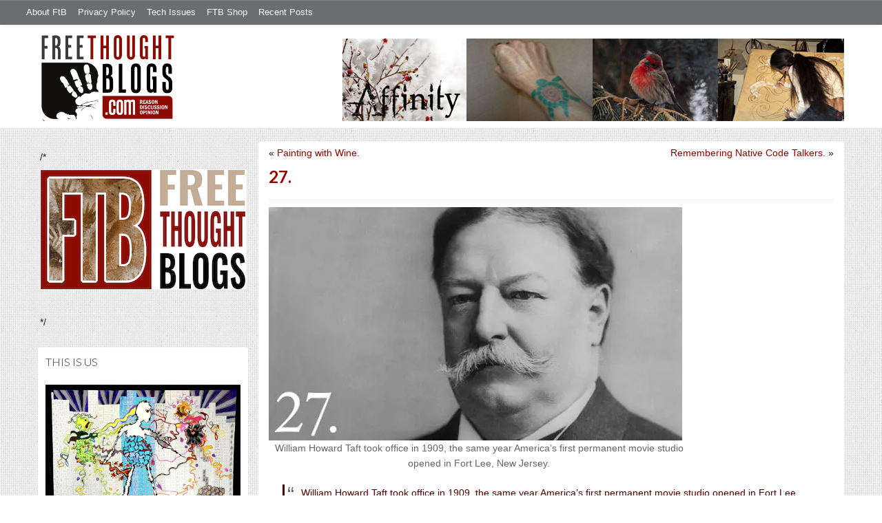

--- FILE ---
content_type: text/html; charset=UTF-8
request_url: https://freethoughtblogs.com/affinity/2016/07/05/27/
body_size: 20970
content:
<!DOCTYPE html>
<html lang="en-US">
<head>
<title>27.</title>
<meta property="og:image" content="https://freethoughtblogs.com/affinity/wp-content/themes/ftb2-theme/images/logo.gif">
<meta name="robots" content="noodp,noydir" />
<meta name="viewport" content="width=device-width, initial-scale=1" />
<link rel='dns-prefetch' href='//secure.gravatar.com' />
<link rel='dns-prefetch' href='//platform-api.sharethis.com' />
<link rel='dns-prefetch' href='//fonts.googleapis.com' />
<link rel='dns-prefetch' href='//s.w.org' />
<link rel="alternate" type="application/rss+xml" title="Affinity &raquo; Feed" href="https://freethoughtblogs.com/affinity/feed/" />
<link rel="alternate" type="application/rss+xml" title="Affinity &raquo; Comments Feed" href="https://freethoughtblogs.com/affinity/comments/feed/" />
<link rel="alternate" type="application/rss+xml" title="Affinity &raquo; 27. Comments Feed" href="https://freethoughtblogs.com/affinity/2016/07/05/27/feed/" />
<link rel="canonical" href="https://freethoughtblogs.com/affinity/2016/07/05/27/" />
		<script type="text/javascript">
			window._wpemojiSettings = {"baseUrl":"https:\/\/s.w.org\/images\/core\/emoji\/11\/72x72\/","ext":".png","svgUrl":"https:\/\/s.w.org\/images\/core\/emoji\/11\/svg\/","svgExt":".svg","source":{"concatemoji":"https:\/\/freethoughtblogs.com\/affinity\/wp-includes\/js\/wp-emoji-release.min.js?ver=4.9.28"}};
			!function(e,a,t){var n,r,o,i=a.createElement("canvas"),p=i.getContext&&i.getContext("2d");function s(e,t){var a=String.fromCharCode;p.clearRect(0,0,i.width,i.height),p.fillText(a.apply(this,e),0,0);e=i.toDataURL();return p.clearRect(0,0,i.width,i.height),p.fillText(a.apply(this,t),0,0),e===i.toDataURL()}function c(e){var t=a.createElement("script");t.src=e,t.defer=t.type="text/javascript",a.getElementsByTagName("head")[0].appendChild(t)}for(o=Array("flag","emoji"),t.supports={everything:!0,everythingExceptFlag:!0},r=0;r<o.length;r++)t.supports[o[r]]=function(e){if(!p||!p.fillText)return!1;switch(p.textBaseline="top",p.font="600 32px Arial",e){case"flag":return s([55356,56826,55356,56819],[55356,56826,8203,55356,56819])?!1:!s([55356,57332,56128,56423,56128,56418,56128,56421,56128,56430,56128,56423,56128,56447],[55356,57332,8203,56128,56423,8203,56128,56418,8203,56128,56421,8203,56128,56430,8203,56128,56423,8203,56128,56447]);case"emoji":return!s([55358,56760,9792,65039],[55358,56760,8203,9792,65039])}return!1}(o[r]),t.supports.everything=t.supports.everything&&t.supports[o[r]],"flag"!==o[r]&&(t.supports.everythingExceptFlag=t.supports.everythingExceptFlag&&t.supports[o[r]]);t.supports.everythingExceptFlag=t.supports.everythingExceptFlag&&!t.supports.flag,t.DOMReady=!1,t.readyCallback=function(){t.DOMReady=!0},t.supports.everything||(n=function(){t.readyCallback()},a.addEventListener?(a.addEventListener("DOMContentLoaded",n,!1),e.addEventListener("load",n,!1)):(e.attachEvent("onload",n),a.attachEvent("onreadystatechange",function(){"complete"===a.readyState&&t.readyCallback()})),(n=t.source||{}).concatemoji?c(n.concatemoji):n.wpemoji&&n.twemoji&&(c(n.twemoji),c(n.wpemoji)))}(window,document,window._wpemojiSettings);
		</script>
		<style type="text/css">
img.wp-smiley,
img.emoji {
	display: inline !important;
	border: none !important;
	box-shadow: none !important;
	height: 1em !important;
	width: 1em !important;
	margin: 0 .07em !important;
	vertical-align: -0.1em !important;
	background: none !important;
	padding: 0 !important;
}
</style>
<link rel='stylesheet' id='bootstrap-css'  href='https://freethoughtblogs.com/affinity/wp-content/themes/ftb2-theme/bootstrap-3.2.0/css/bootstrap.min.css?ver=4.9.28' type='text/css' media='all' />
<link rel='stylesheet' id='bootstrap-theme-css'  href='https://freethoughtblogs.com/affinity/wp-content/themes/ftb2-theme/bootstrap-3.2.0/css/bootstrap-theme.min.css?ver=4.9.28' type='text/css' media='all' />
<link rel='stylesheet' id='fontawesome-css'  href='https://freethoughtblogs.com/affinity/wp-content/themes/ftb2-theme/font-awesome-4.1.0/css/font-awesome.min.css?ver=4.9.28' type='text/css' media='all' />
<link rel='stylesheet' id='lato-font-css'  href='//fonts.googleapis.com/css?family=Lato%3A300%2C700&#038;ver=4.9.28' type='text/css' media='all' />
<link rel='stylesheet' id='child-theme-css'  href='https://freethoughtblogs.com/affinity/wp-content/themes/ftb2-theme/style.css?ver=2.3.6' type='text/css' media='all' />
<link rel='stylesheet' id='stcr-font-awesome-css'  href='https://freethoughtblogs.com/affinity/wp-content/plugins/subscribe-to-comments-reloaded/includes/css/font-awesome.min.css?ver=4.9.28' type='text/css' media='all' />
<link rel='stylesheet' id='taxonomy-image-plugin-public-css'  href='https://freethoughtblogs.com/affinity/wp-content/plugins/taxonomy-images/css/style.css?ver=0.9.6' type='text/css' media='screen' />
<link rel='stylesheet' id='social-logos-css'  href='https://freethoughtblogs.com/affinity/wp-content/plugins/jetpack/_inc/social-logos/social-logos.min.css?ver=1' type='text/css' media='all' />
<link rel='stylesheet' id='jetpack_css-css'  href='https://freethoughtblogs.com/affinity/wp-content/plugins/jetpack/css/jetpack.css?ver=6.8.5' type='text/css' media='all' />
<script type='text/javascript' src='https://freethoughtblogs.com/affinity/wp-includes/js/jquery/jquery.js?ver=1.12.4'></script>
<script type='text/javascript' src='https://freethoughtblogs.com/affinity/wp-includes/js/jquery/jquery-migrate.min.js?ver=1.4.1'></script>
<script type='text/javascript'>
/* <![CDATA[ */
var related_posts_js_options = {"post_heading":"h4"};
/* ]]> */
</script>
<script type='text/javascript' src='https://freethoughtblogs.com/affinity/wp-content/plugins/jetpack/_inc/build/related-posts/related-posts.min.js?ver=20150408'></script>
<script type='text/javascript' src='https://freethoughtblogs.com/affinity/wp-content/themes/ftb2-theme/bootstrap-3.2.0/js/bootstrap.min.js?ver=3.2.0'></script>
<script type='text/javascript' src='https://freethoughtblogs.com/affinity/wp-content/themes/ftb2-theme/js/global.js?ver=0.0.4'></script>
<script type='text/javascript' src='https://freethoughtblogs.com/affinity/wp-includes/js/jquery/ui/core.min.js?ver=1.11.4'></script>
<script type='text/javascript'>
/* <![CDATA[ */
var social_connect_data = {"wordpress_enabled":""};
/* ]]> */
</script>
<script type='text/javascript' src='https://freethoughtblogs.com/affinity/wp-content/plugins/social-connect/media/js/connect.js?ver=4.9.28'></script>
<script type='text/javascript' src='//platform-api.sharethis.com/js/sharethis.js#product=ga&#038;property=5cb5d3be3e2c72001277e9e1'></script>
<script type='text/javascript'>
/* <![CDATA[ */
var AJAXCommentPreview = {"loading":"Loading\u2026","error":"Preview error","emptyString":"Click the \"Preview\" button to preview your comment here.","url":"https:\/\/freethoughtblogs.com\/affinity\/wp-admin\/admin-ajax.php?action=ajax_comment_preview"};
/* ]]> */
</script>
<script type='text/javascript' src='https://freethoughtblogs.com/affinity/wp-content/plugins/ajax-comment-preview/ajax-comment-preview.js?ver=2.4'></script>
<link rel='https://api.w.org/' href='https://freethoughtblogs.com/affinity/wp-json/' />
<link rel="EditURI" type="application/rsd+xml" title="RSD" href="https://freethoughtblogs.com/affinity/xmlrpc.php?rsd" />
<link rel="alternate" type="application/json+oembed" href="https://freethoughtblogs.com/affinity/wp-json/oembed/1.0/embed?url=https%3A%2F%2Ffreethoughtblogs.com%2Faffinity%2F2016%2F07%2F05%2F27%2F" />
<link rel="alternate" type="text/xml+oembed" href="https://freethoughtblogs.com/affinity/wp-json/oembed/1.0/embed?url=https%3A%2F%2Ffreethoughtblogs.com%2Faffinity%2F2016%2F07%2F05%2F27%2F&#038;format=xml" />

<!-- Start Of Additions Generated By Greg's Threaded Comment Numbering Plugin 1.5.8 -->
<link rel='stylesheet' id='gtcn-plugin-css'  href='https://freethoughtblogs.com/affinity/wp-content/plugins/gregs-threaded-comment-numbering/gtcn-css.css?ver=1.5.8' type='text/css' media='all' />
<!-- End Of Additions Generated By Greg's Threaded Comment Numbering Plugin 1.5.8 -->
		<script type="text/javascript">
			var _statcounter = _statcounter || [];
			_statcounter.push({"tags": {"author": "Caine"}});
		</script>
		<link rel='stylesheet' id='social_connect-css'  href='https://freethoughtblogs.com/affinity/wp-content/plugins/social-connect/media/css/style.css?ver=4.9.28' type='text/css' media='all' />
<link rel='stylesheet' id='dashicons-css'  href='https://freethoughtblogs.com/affinity/wp-includes/css/dashicons.min.css?ver=4.9.28' type='text/css' media='all' />
<link rel='stylesheet' id='wp-jquery-ui-dialog-css'  href='https://freethoughtblogs.com/affinity/wp-includes/css/jquery-ui-dialog.min.css?ver=4.9.28' type='text/css' media='all' />

<link rel='dns-prefetch' href='//widgets.wp.com'/>
<link rel='dns-prefetch' href='//s0.wp.com'/>
<link rel='dns-prefetch' href='//0.gravatar.com'/>
<link rel='dns-prefetch' href='//1.gravatar.com'/>
<link rel='dns-prefetch' href='//2.gravatar.com'/>
<link rel='dns-prefetch' href='//i0.wp.com'/>
<link rel='dns-prefetch' href='//i1.wp.com'/>
<link rel='dns-prefetch' href='//i2.wp.com'/>
<style type='text/css'>img#wpstats{display:none}</style><link rel="Shortcut Icon" href="/favicon.ico" type="image/x-icon" />
<link rel="pingback" href="https://freethoughtblogs.com/affinity/xmlrpc.php" />
<!--[if lt IE 9]><script src="//html5shiv.googlecode.com/svn/trunk/html5.js"></script><![endif]-->
		<style type="text/css">.recentcomments a{display:inline !important;padding:0 !important;margin:0 !important;}</style>
		
<!-- Jetpack Open Graph Tags -->
<meta property="og:type" content="article" />
<meta property="og:title" content="27." />
<meta property="og:url" content="https://freethoughtblogs.com/affinity/2016/07/05/27/" />
<meta property="og:description" content="William Howard Taft took office in 1909, the same year America’s first permanent movie studio opened in Fort Lee, New Jersey. Champion Film Company, the precursor of Universal Studios, used its loc…" />
<meta property="article:published_time" content="2016-07-05T14:34:04+00:00" />
<meta property="article:modified_time" content="2016-07-05T14:34:04+00:00" />
<meta property="og:site_name" content="Affinity" />
<meta property="og:image" content="http://freethoughtblogs.com/affinity/files/2016/07/william-howard-taft.jpg" />
<meta property="og:image:width" content="600" />
<meta property="og:image:height" content="339" />
<meta property="og:locale" content="en_US" />
<meta name="twitter:text:title" content="27." />
<meta name="twitter:card" content="summary" />

<!-- End Jetpack Open Graph Tags -->

<!-- AD HEADER CODEZ -->
<script type='text/javascript'>
var googletag = googletag || {};
googletag.cmd = googletag.cmd || [];
(function() {
var gads = document.createElement('script');
gads.async = true;
gads.type = 'text/javascript';
var useSSL = 'https:' == document.location.protocol;
gads.src = (useSSL ? 'https:' : 'http:') + 
'//www.googletagservices.com/tag/js/gpt.js';
var node = document.getElementsByTagName('script')[0];
node.parentNode.insertBefore(gads, node);
})();
</script>			<style type="text/css" id="wp-custom-css">
				/*
Welcome to Custom CSS!

To learn how this works, see http://wp.me/PEmnE-Bt
*/
blockquote {
	padding: 1px 4px 1px 24px !important;
	border-left: 3px solid #550000;
	color: #550000 !important;
}

q {
	font-family: "Comic Sans MS", MarkerFelt, MarkerFelt-Wide;
}

li.comment.bypostauthor {
	color: black !important;
	background: white !important;
	min-height: 100px !important;
	background-image: url(http://freethoughtblogs.com/affinity/files/2016/07/Ratskel.gif) !important;
	background-repeat: no-repeat !important;
	background-position: right bottom !important;
	border-left: 2px solid white !important;
	border-top: 2px solid white !important;
	border-right: 2px solid #ddd !important;
	border-bottom: 2px solid #ddd !important;
	padding: 8px !important;
	padding-right: 75px !important;
}

p.lead:first-letter {
	text-shadow: #aaa 2px 2px;
	font-size: 250%;
	line-height: 1;
	margin: 2px 3px 0 -2px;
	float: left;
}			</style>
		<!--[if lt IE 9]>
<script src="http://ie7-js.googlecode.com/svn/version/2.1(beta4)/IE9.js"></script>
<![endif]-->
<meta name="viewport" content="initial-scale=1.0, width=device-width, user-scalable=yes">
</head>
<body class="post-template-default single single-post postid-3760 single-format-standard custom-header header-image sidebar-content" itemscope="itemscope" itemtype="http://schema.org/WebPage"><div class="site-container"><nav class="navbar navbar-default" id="header-top" role="navigation">
  <div class="container-fluid">
    <div class="navbar-header">
      <button type="button" class="btn" data-toggle="collapse" data-target="#header-top .navbar-collapse">
        <i class="fa fa-bars"></i> Top menu
      </button>
    </div>
    <div class="collapse navbar-collapse">
<!-- Time saved: 0.010459184646606 -->
<ul id="menu-main" class="menu nav navbar-nav"><li id="menu-item-32" class="menu-item menu-item-type-post_type menu-item-object-page menu-item-32"><a href="https://freethoughtblogs.com/advertise-on-freethoughtblogs/">About FtB</a></li>
<li id="menu-item-33" class="menu-item menu-item-type-post_type menu-item-object-page menu-item-33"><a href="https://freethoughtblogs.com/privacy-policy/">Privacy Policy</a></li>
<li id="menu-item-123958" class="menu-item menu-item-type-post_type menu-item-object-page menu-item-123958"><a href="https://freethoughtblogs.com/technical-support/">Tech Issues</a></li>
<li id="menu-item-153333" class="menu-item menu-item-type-post_type menu-item-object-page menu-item-153333"><a href="https://freethoughtblogs.com/shop/">FTB Shop</a></li>
<li id="menu-item-186377" class="menu-item menu-item-type-post_type menu-item-object-page menu-item-186377"><a href="https://freethoughtblogs.com/recent-posts/">Recent Posts</a></li>
</ul><!-- Time saved: 0.0027930736541748 -->
<!--
    <div class="top_social">
      <a href="#"><i class="fa fa-twitter"></i></a>
      <a href="#"><i class="fa fa-facebook"></i></a>
    </div>
      <form method="get" class="search-form" action="" role="search">
        <input type="text" name="s" placeholder="Search this website…">
        <button type="submit"><i class="fa fa-search"></i></button>
      </form>
    </div>
    <div class="login_div"><a href="https://freethoughtblogs.com/affinity/wp-login.php">Log in</a></div>
-->
    </div>
  </div>
</nav>
<header class="site-header">
  <div id="title-area">
<h1 class="site-title" itemprop="headline"><a href="https://freethoughtblogs.com/affinity/" title="Affinity">Affinity</a></h1><h2 class="site-description" itemprop="description">Art, Fun, &amp; Nonsense.</h2>  </div>
  <div class="header-inner">
    <div id="site-logo">
      <a href="/"><img src="https://freethoughtblogs.com/affinity/wp-content/themes/ftb2-theme/images/logo.gif"></a>
    </div>
<aside class="widget-area header-widget-area" class="widget-area header-widget-area">    <a href="https://freethoughtblogs.com/affinity"><img class="header-image" src="https://freethoughtblogs.com/affinity/files/2016/08/AffinityHeader1.jpg"></a>
  </aside>    <div style="clear: both"></div>
  </div>
</header>
</div></header><div class="site-inner"><div style="display: none; visibility: hidden;" aria-hidden="true">
    Customer service: <a href="/donttouch.php">is run by John and Stacy</a>
</div>
<div class="content-sidebar-wrap"><div class="col-md-4">
<div id="main-left-menu">
  <button href="#" data-toggle="collapse" data-target="#main-left-menu .menu" id="menu-button" class="btn"><i class="fa fa-bars"></i> Sidebar Menu</button>
  <div class="menu collapse">
<aside class="sidebar sidebar-primary widget-area" role="complementary" itemscope="itemscope" itemtype="http://schema.org/WPSideBar">
  <section id="advertise" class="widget widget_ads">
    <div class="widget-wrap">
      <div class="textwidget">
        <div class="adv_on_ftb">
/*         <h2><a href="https://freethoughtblogs.com/fundraising/"><img src="https://freethoughtblogs.com/pharyngula/files/2023/12/FtBLogo.png" alt="" width="300" height="189" class="aligncenter size-medium wp-image-63384" /></a></h2>
*/          
                  </div>
      </div>
    </div>
  </section>
</aside>
<aside class="sidebar sidebar-primary widget-area" role="complementary" itemscope="itemscope" itemtype="http://schema.org/WPSideBar"><section id="text-3" class="widget widget_text"><div></div><h4 class="widget-title widgettitle">This is Us<a class="widget-title-expander" href="#" data-toggle="collapse" data-target=".widget-content" data-parent=".widget"><i class="fa fa-bars"></i></a></h4><div class="widget-content">			<div class="textwidget"><div id="attachment_26774" style="width: 1810px" class="wp-caption alignnone"><a href="https://freethoughtblogs.com/affinity/fuck-cancer-caines-journey/"><img class="wp-image-26774 size-full" src="https://i0.wp.com/freethoughtblogs.com/affinity/files/2018/03/TFight.jpg?resize=1800%2C1324&#038;ssl=1" alt="" width="1800" height="1324" data-recalc-dims="1" /></a><p class="wp-caption-text">The Fight, ©Caine, all right reserved</p></div>
<p><a href="https://freethoughtblogs.com/affinity/fuck-cancer-caines-journey/"><strong>Fuck Cancer: Caine&#8217;s Journey</strong></a></p>
<p>~~~~~~~~~~~~~~~~~~~~~~~~~~~~~~~~~~</p>
<p><strong>The Blogging Team</strong></p>
<ul>
<li><a href="https://freethoughtblogs.com/affinity/2016/03/14/hello-world/">Caine</a></li>
<li><a href="https://freethoughtblogs.com/affinity/2018/03/24/a-very-brief-introduction/">Charly</a></li>
<li><a href="https://freethoughtblogs.com/affinity/2018/07/21/barcelona/">Giliell</a></li>
<li><a href="https://freethoughtblogs.com/affinity/2018/09/24/this-is-just-to-say/">rq</a></li>
<li><a href="https://freethoughtblogs.com/affinity/2018/03/25/jacks-walk-3/">voyager</a></li>
</ul>
</div>
		</div></section></aside><!-- Time saved: 0.019186019897461 -->
<aside class="sidebar sidebar-primary widget-area" role="complementary" itemscope="itemscope" itemtype="http://schema.org/WPSideBar">
  <section id="blogroll" class="widget widget_text">
    <h2><i class="fa fa-th-large"></i><!-- <img src="/wp-content/themes/ftb2-theme/images/img-1.gif" alt="">-->Freethought Blogs</h2>
      <ul>
              <li><a href="https://freethoughtblogs.com/atrivialknot/">A Trivial Knot</a></li>
              <li><a href="https://freethoughtblogs.com/affinity/">Affinity</a></li>
              <li><a href="https://freethoughtblogs.com/atg/">Against the Grain</a></li>
              <li><a href="https://freethoughtblogs.com/andreasavester/">Andreas Avester</a></li>
              <li><a href="https://freethoughtblogs.com/natehevens/">Atheism, Music, and More...</a></li>
              <li><a href="https://freethoughtblogs.com/seymour/">Bill Seymour</a></li>
              <li><a href="https://freethoughtblogs.com/daylight/">Daylight Atheism</a></li>
              <li><a href="https://freethoughtblogs.com/iris/">Death to Squirrels</a></li>
              <li><a href="https://freethoughtblogs.com/fierceroller/">Fierce Roller</a></li>
              <li><a href="https://freethoughtblogs.com/freethinkingahead/">Freethinking Ahead</a></li>
              <li><a href="https://freethoughtblogs.com/ashes/">From the Ashes of Faith</a></li>
              <li><a href="https://freethoughtblogs.com/geekyhumanist/">Geeky Humanist</a></li>
              <li><a href="https://freethoughtblogs.com/forgiven/">I Have Forgiven Jesus</a></li>
              <li><a href="https://freethoughtblogs.com/impossibleme/">Impossible Me</a></li>
              <li><a href="https://freethoughtblogs.com/intransitive/">Intransitive</a></li>
              <li><a href="https://freethoughtblogs.com/musings/">Jonathan&#039;s Musings</a></li>
              <li><a href="https://freethoughtblogs.com/gas/">Life&#039;s a Gas</a></li>
              <li><a href="https://freethoughtblogs.com/singham/">Mano Singham</a></li>
              <li><a href="https://freethoughtblogs.com/marissa/">Marissa Explains It All</a></li>
              <li><a href="https://freethoughtblogs.com/arun/">Nastik Deliberations</a></li>
              <li><a href="https://freethoughtblogs.com/oceanoxia/">Oceanoxia</a></li>
              <li><a href="https://freethoughtblogs.com/pervertjustice/">Pervert Justice</a></li>
              <li><a href="https://freethoughtblogs.com/pharyngula/">Pharyngula</a></li>
              <li><a href="https://freethoughtblogs.com/primatechess/">Primate Chess</a></li>
              <li><a href="https://freethoughtblogs.com/kriswager/">Pro-Science</a></li>
              <li><a href="https://freethoughtblogs.com/recursivity/">Recursivity</a></li>
              <li><a href="https://freethoughtblogs.com/reprobate/">Reprobate Spreadsheet</a></li>
              <li><a href="https://freethoughtblogs.com/stderr/">Stderr</a></li>
              <li><a href="https://freethoughtblogs.com/taslima/">Taslima Nasreen</a></li>
              <li><a href="https://freethoughtblogs.com/babbler/">The Bolingbrook Babbler</a></li>
              <li><a href="https://freethoughtblogs.com/cuttlefish/">The Digital Cuttlefish</a></li>
              <li><a href="https://freethoughtblogs.com/yemmynisting/">YEMMYnisting</a></li>
            </ul>
      <form class="dropdown" style="display: none">
        <select id="blogroll-dropdown">
          <option value="">Choose blog...</option>
                    <option value="https://freethoughtblogs.com/atrivialknot/">A Trivial Knot</a></li>
                    <option value="https://freethoughtblogs.com/affinity/">Affinity</a></li>
                    <option value="https://freethoughtblogs.com/atg/">Against the Grain</a></li>
                    <option value="https://freethoughtblogs.com/andreasavester/">Andreas Avester</a></li>
                    <option value="https://freethoughtblogs.com/natehevens/">Atheism, Music, and More...</a></li>
                    <option value="https://freethoughtblogs.com/seymour/">Bill Seymour</a></li>
                    <option value="https://freethoughtblogs.com/daylight/">Daylight Atheism</a></li>
                    <option value="https://freethoughtblogs.com/iris/">Death to Squirrels</a></li>
                    <option value="https://freethoughtblogs.com/fierceroller/">Fierce Roller</a></li>
                    <option value="https://freethoughtblogs.com/freethinkingahead/">Freethinking Ahead</a></li>
                    <option value="https://freethoughtblogs.com/">Freethought Blogs</a></li>
                    <option value="https://freethoughtblogs.com/ashes/">From the Ashes of Faith</a></li>
                    <option value="https://freethoughtblogs.com/geekyhumanist/">Geeky Humanist</a></li>
                    <option value="https://freethoughtblogs.com/forgiven/">I Have Forgiven Jesus</a></li>
                    <option value="https://freethoughtblogs.com/impossibleme/">Impossible Me</a></li>
                    <option value="https://freethoughtblogs.com/intransitive/">Intransitive</a></li>
                    <option value="https://freethoughtblogs.com/musings/">Jonathan&#039;s Musings</a></li>
                    <option value="https://freethoughtblogs.com/gas/">Life&#039;s a Gas</a></li>
                    <option value="https://freethoughtblogs.com/singham/">Mano Singham</a></li>
                    <option value="https://freethoughtblogs.com/marissa/">Marissa Explains It All</a></li>
                    <option value="https://freethoughtblogs.com/arun/">Nastik Deliberations</a></li>
                    <option value="https://freethoughtblogs.com/oceanoxia/">Oceanoxia</a></li>
                    <option value="https://freethoughtblogs.com/pervertjustice/">Pervert Justice</a></li>
                    <option value="https://freethoughtblogs.com/pharyngula/">Pharyngula</a></li>
                    <option value="https://freethoughtblogs.com/primatechess/">Primate Chess</a></li>
                    <option value="https://freethoughtblogs.com/kriswager/">Pro-Science</a></li>
                    <option value="https://freethoughtblogs.com/recursivity/">Recursivity</a></li>
                    <option value="https://freethoughtblogs.com/reprobate/">Reprobate Spreadsheet</a></li>
                    <option value="https://freethoughtblogs.com/stderr/">Stderr</a></li>
                    <option value="https://freethoughtblogs.com/taslima/">Taslima Nasreen</a></li>
                    <option value="https://freethoughtblogs.com/babbler/">The Bolingbrook Babbler</a></li>
                    <option value="https://freethoughtblogs.com/cuttlefish/">The Digital Cuttlefish</a></li>
                    <option value="https://freethoughtblogs.com/yemmynisting/">YEMMYnisting</a></li>
                  </select>
      </form>
    <div class="clear: left"></div>
  </section>
  <div class="clear: left"></div>
</aside>
<!-- Time saved: 0.055734157562256 -->

<aside class="sidebar sidebar-primary widget-area" role="complementary" itemscope="itemscope" itemtype="http://schema.org/WPSideBar">
  <section id="recent_network_posts" class="widget widget_recent_network_posts">
    <div class="widget-wrap">
      <h4 class="widget-title widgettitle">Recent Posts on FtB</h4>
      <font size=-3><a href="https://freethoughtblogs.com/recent-posts/">[Last 50 Recent Posts]</a><br />
          <div class='nlposts-container nlposts-ulist-container nlp-instance-default-1450065099'><ul class='nlposts-wrapper nlposts-ulist nav nav-tabs nav-stacked'><li class='nlposts-ulist-litem nlposts-siteid-80'><div class='nlposts-caption'><h3 class='nlposts-ulist-title'><a href='https://freethoughtblogs.com/atrivialknot/2026/01/20/estimating-true-ratings/'>Estimating true ratings</a></h3><span class='nlposts-ulist-meta'><a href="https://freethoughtblogs.com/atrivialknot">A Trivial Knot</a> - Published by <a href="https://freethoughtblogs.com/atrivialknot/author/atrivialknot">Siggy</a></span></div></li><li class='nlposts-ulist-litem nlposts-siteid-108'><div class='nlposts-caption'><h3 class='nlposts-ulist-title'><a href='https://freethoughtblogs.com/ashes/2026/01/20/hello-im-not-dead/'>Hello! I'm not dead!</a></h3><span class='nlposts-ulist-meta'><a href="https://freethoughtblogs.com/ashes">From the Ashes of Faith</a> - Published by <a href="https://freethoughtblogs.com/ashes/author/ashes">ashes</a></span></div></li><li class='nlposts-ulist-litem nlposts-siteid-36'><div class='nlposts-caption'><h3 class='nlposts-ulist-title'><a href='https://freethoughtblogs.com/singham/2026/01/20/trump-may-be-insane-really/'>Trump may be insane. Really.</a></h3><span class='nlposts-ulist-meta'><a href="https://freethoughtblogs.com/singham">Mano Singham</a> - Published by <a href="https://freethoughtblogs.com/singham/author/singham">Mano Singham</a></span></div></li><li class='nlposts-ulist-litem nlposts-siteid-3'><div class='nlposts-caption'><h3 class='nlposts-ulist-title'><a href='https://freethoughtblogs.com/pharyngula/2026/01/20/death-to-star-trek/'>Death to <i>Star Trek</i>!</a></h3><span class='nlposts-ulist-meta'><a href="https://freethoughtblogs.com/pharyngula">Pharyngula</a> - Published by <a href="https://freethoughtblogs.com/pharyngula/author/pharyngula">PZ Myers</a></span></div></li><li class='nlposts-ulist-litem nlposts-siteid-84'><div class='nlposts-caption'><h3 class='nlposts-ulist-title'><a href='https://freethoughtblogs.com/gas/2026/01/20/wheres-the-concentration-camp/'>Where's the Concentration Camp?</a></h3><span class='nlposts-ulist-meta'><a href="https://freethoughtblogs.com/gas">Life&#039;s a Gas</a> - Published by <a href="https://freethoughtblogs.com/gas/author/great1american1satan">Bébé Mélange</a></span></div></li><li class='nlposts-ulist-litem nlposts-siteid-102'><div class='nlposts-caption'><h3 class='nlposts-ulist-title'><a href='https://freethoughtblogs.com/babbler/2026/01/19/a-reminder-there-is-no-arc/'>A reminder there is no arc</a></h3><span class='nlposts-ulist-meta'><a href="https://freethoughtblogs.com/babbler">The Bolingbrook Babbler</a> - Published by <a href="https://freethoughtblogs.com/babbler/author/williambrinkman">William Brinkman</a></span></div></li><li class='nlposts-ulist-litem nlposts-siteid-74'><div class='nlposts-caption'><h3 class='nlposts-ulist-title'><a href='https://freethoughtblogs.com/affinity/2026/01/19/self-sustainability-tangent-part-3-climate-and-environment/'>Self-Sustainability Tangent – Part 3 – Climate and Environment</a></h3><span class='nlposts-ulist-meta'><a href="https://freethoughtblogs.com/affinity">Affinity</a> - Published by <a href="https://freethoughtblogs.com/affinity/author/charly">Charly</a></span></div></li><li class='nlposts-ulist-litem nlposts-siteid-115'><div class='nlposts-caption'><h3 class='nlposts-ulist-title'><a href='https://freethoughtblogs.com/daylight/2026/01/16/tpb-backyard-wmds/'>The Probability Broach: Backyard WMDs</a></h3><span class='nlposts-ulist-meta'><a href="https://freethoughtblogs.com/daylight">Daylight Atheism</a> - Published by <a href="https://freethoughtblogs.com/daylight/author/ebonmuse">Adam Lee</a></span></div></li></ul></div>      </font>
    </div>
  </section>
</aside>

<aside class="sidebar sidebar-primary widget-area" role="complementary" itemscope="itemscope" itemtype="http://schema.org/WPSideBar">
  <section id="widget-search" class="widget widget-search">
    <form method="get" class="form-inline form-search" action="" role="form">
      <div class="form-group input-group">
        <input type="text" name="s" placeholder="Search this website…" class="form-control">
        <span class="input-group-btn">
          <button type="submit" class="btn btn-default"><i class="fa fa-search"></i></button>
        </span>
      </div>
    </form>
    <ul>
      <li><li><a href="https://freethoughtblogs.com/affinity/wp-login.php?action=register">Register</a></li>      <li>
              <a href="/wp-login.php?redirect_to=https://freethoughtblogs.com/affinity/2016/07/05/27/">Log in</a>
          </ul>
  </section>
</aside>
<aside class="sidebar sidebar-primary widget-area" role="complementary" itemscope="itemscope" itemtype="http://schema.org/WPSideBar">
  <section id="advertise2" class="widget widget_ads">
    <div class="widget-wrap">
      <div class="textwidget">
        <div class="adv_on_ftb">
                  </div>
      </div>
    </div>
  </section>
</aside>

<aside class="sidebar sidebar-primary widget-area" role="complementary" itemscope="itemscope" itemtype="http://schema.org/WPSideBar">
  <section id="activity" class="widget">
    <div class="widget-wrap">
      <ul class="nav nav-pills" role="tablist">
        <li class="active"><a href="#activity-recent-posts" role="tab" data-toggle="tab">Recent Posts</a></li>
        <li><a href="#activity-recent-comments" role="tab" data-toggle="tab">Recent Comments</a></li>
        <li><a href="#activity-archives" role="tab" data-toggle="tab">Archives</a></li>
      </ul>
      <div class="tab-content">
        <!-- Time saved: 0.026782035827637 -->
        <div id="activity-recent-posts" class="tab-pane active">
                    <ul>
                      <li>
              <a href="https://freethoughtblogs.com/affinity/2026/01/19/self-sustainability-tangent-part-3-climate-and-environment/" title="Self-Sustainability Tangent – Part 3 – Climate and Environment">
                Self-Sustainability Tangent – Part 3 – Climate and Environment              </a>
            </li>
                      <li>
              <a href="https://freethoughtblogs.com/affinity/2026/01/18/self-sustainability-tangent-part-2-diet/" title="Self-Sustainability Tangent - Part 2 - Diet">
                Self-Sustainability Tangent - Part 2 - Diet              </a>
            </li>
                      <li>
              <a href="https://freethoughtblogs.com/affinity/2026/01/17/the-greater-gardening-of-2026-part-3-molehills/" title="The Greater Gardening of 2026 - Part 3 - Molehills">
                The Greater Gardening of 2026 - Part 3 - Molehills              </a>
            </li>
                      <li>
              <a href="https://freethoughtblogs.com/affinity/2026/01/16/self-sustainability-tangent-part-1-thoughts/" title="Self-Sustainability Tangent - Part 1 - Thoughts">
                Self-Sustainability Tangent - Part 1 - Thoughts              </a>
            </li>
                      <li>
              <a href="https://freethoughtblogs.com/affinity/2026/01/09/the-greater-gardening-of-2026-part-2-winter-wood-woes/" title="The Greater Gardening of 2026 - Part 2 - Winter Wood Woes">
                The Greater Gardening of 2026 - Part 2 - Winter Wood Woes              </a>
            </li>
                      <li>
              <a href="https://freethoughtblogs.com/affinity/2026/01/05/the-greater-gardening-of-2026-part-1-starting-seed-snails/" title="The Greater Gardening of 2026 – Part 1 - Starting Seed Snails">
                The Greater Gardening of 2026 – Part 1 - Starting Seed Snails              </a>
            </li>
                      <li>
              <a href="https://freethoughtblogs.com/affinity/2026/01/01/gingerbready-new-year/" title="Gingerbready New Year!">
                Gingerbready New Year!              </a>
            </li>
                      <li>
              <a href="https://freethoughtblogs.com/affinity/2025/12/30/merry-gingermas-2025-part-2/" title="Merry Gingermas 2025 - Part 2">
                Merry Gingermas 2025 - Part 2              </a>
            </li>
                      <li>
              <a href="https://freethoughtblogs.com/affinity/2025/12/25/merry-gingermass-2025-part-1/" title="Merry Gingermass 2025 - Part 1">
                Merry Gingermass 2025 - Part 1              </a>
            </li>
                      <li>
              <a href="https://freethoughtblogs.com/affinity/2025/12/18/buzzard-visit/" title="Buzzard visit">
                Buzzard visit              </a>
            </li>
                    </ul>
        </div>
                        <div id="activity-recent-comments" class="tab-pane">
          <ul>
                      <li>
              Charly on
              <a class="author" href="https://freethoughtblogs.com/affinity/2026/01/19/self-sustainability-tangent-part-3-climate-and-environment/#comment-73732">
                Self-Sustainability Tangent – Part 3 – Climate and Environment              </a>
            </li>
                      <li>
              chigau (違う) on
              <a class="author" href="https://freethoughtblogs.com/affinity/2026/01/19/self-sustainability-tangent-part-3-climate-and-environment/#comment-73723">
                Self-Sustainability Tangent – Part 3 – Climate and Environment              </a>
            </li>
                      <li>
              Charly on
              <a class="author" href="https://freethoughtblogs.com/affinity/2026/01/19/self-sustainability-tangent-part-3-climate-and-environment/#comment-73695">
                Self-Sustainability Tangent – Part 3 – Climate and Environment              </a>
            </li>
                      <li>
              chigau (違う) on
              <a class="author" href="https://freethoughtblogs.com/affinity/2026/01/19/self-sustainability-tangent-part-3-climate-and-environment/#comment-73685">
                Self-Sustainability Tangent – Part 3 – Climate and Environment              </a>
            </li>
                      <li>
              garnetstar on
              <a class="author" href="https://freethoughtblogs.com/affinity/2026/01/18/self-sustainability-tangent-part-2-diet/#comment-73649">
                Self-Sustainability Tangent &#8211; Part 2 &#8211; Diet              </a>
            </li>
                      <li>
              chigau (違う) on
              <a class="author" href="https://freethoughtblogs.com/affinity/2026/01/18/self-sustainability-tangent-part-2-diet/#comment-73640">
                Self-Sustainability Tangent &#8211; Part 2 &#8211; Diet              </a>
            </li>
                      <li>
              chigau (違う) on
              <a class="author" href="https://freethoughtblogs.com/affinity/2026/01/17/the-greater-gardening-of-2026-part-3-molehills/#comment-73619">
                The Greater Gardening of 2026 &#8211; Part 3 &#8211; Molehills              </a>
            </li>
                      <li>
              rwiess on
              <a class="author" href="https://freethoughtblogs.com/affinity/2026/01/17/the-greater-gardening-of-2026-part-3-molehills/#comment-73609">
                The Greater Gardening of 2026 &#8211; Part 3 &#8211; Molehills              </a>
            </li>
                      <li>
              Charly on
              <a class="author" href="https://freethoughtblogs.com/affinity/2026/01/17/the-greater-gardening-of-2026-part-3-molehills/#comment-73608">
                The Greater Gardening of 2026 &#8211; Part 3 &#8211; Molehills              </a>
            </li>
                      <li>
              Bébé Mélange on
              <a class="author" href="https://freethoughtblogs.com/affinity/2026/01/17/the-greater-gardening-of-2026-part-3-molehills/#comment-73607">
                The Greater Gardening of 2026 &#8211; Part 3 &#8211; Molehills              </a>
            </li>
                    </ul>
                  </div>
        <!-- Setting cache: activity-recent-comments, ftb2, 30; Time saved: 0.1441638469696 -->
        <div id="activity-archives" class="tab-pane">
        <!-- Time saved: 0.015167951583862 -->
	<li><a href='https://freethoughtblogs.com/affinity/2026/01/'>January 2026</a></li>
	<li><a href='https://freethoughtblogs.com/affinity/2025/12/'>December 2025</a></li>
	<li><a href='https://freethoughtblogs.com/affinity/2025/11/'>November 2025</a></li>
	<li><a href='https://freethoughtblogs.com/affinity/2025/10/'>October 2025</a></li>
	<li><a href='https://freethoughtblogs.com/affinity/2025/09/'>September 2025</a></li>
	<li><a href='https://freethoughtblogs.com/affinity/2025/08/'>August 2025</a></li>
	<li><a href='https://freethoughtblogs.com/affinity/2025/07/'>July 2025</a></li>
	<li><a href='https://freethoughtblogs.com/affinity/2025/06/'>June 2025</a></li>
	<li><a href='https://freethoughtblogs.com/affinity/2025/05/'>May 2025</a></li>
	<li><a href='https://freethoughtblogs.com/affinity/2025/04/'>April 2025</a></li>
	<li><a href='https://freethoughtblogs.com/affinity/2025/03/'>March 2025</a></li>
	<li><a href='https://freethoughtblogs.com/affinity/2025/02/'>February 2025</a></li>
	<li><a href='https://freethoughtblogs.com/affinity/2025/01/'>January 2025</a></li>
	<li><a href='https://freethoughtblogs.com/affinity/2024/12/'>December 2024</a></li>
	<li><a href='https://freethoughtblogs.com/affinity/2024/11/'>November 2024</a></li>
        </div>
      </div>
    </div>
  </section>
</aside>
<aside class="sidebar sidebar-primary widget-area" role="complementary" itemscope="itemscope" itemtype="http://schema.org/WPSideBar"><section id="text-2" class="widget widget_text"><div></div><h4 class="widget-title widgettitle">Submissions<a class="widget-title-expander" href="#" data-toggle="collapse" data-target=".widget-content" data-parent=".widget"><i class="fa fa-bars"></i></a></h4><div class="widget-content">			<div class="textwidget"><p><a href="https://i1.wp.com/freethoughtblogs.com/affinity/files/2016/03/Outlinesm.jpg?ssl=1"><img class="alignnone size-full wp-image-11" src="https://i1.wp.com/freethoughtblogs.com/affinity/files/2016/03/Outlinesm.jpg?resize=300%2C355&#038;ssl=1" alt="" width="300" height="355" data-recalc-dims="1" /></a></p>
<p>&nbsp;</p>
<p>Have something you&#8217;d like to submit, a photo, current project, art, something you would like featured, or talked about, whatever you may have? <a href="mailto:affinitysubmissions@gmail.com">you can email here</a></p>
<p>and thanks!</p>
<p>&nbsp;</p>
<p>*****<br />
<a href="https://freethoughtblogs.com/affinity/2025/05/06/tnet-49-full-auto-crossbow/"><b>The Never-Ending Thread.</b></a></p>
<p>*****<br />
<b></b></p>
<p><a href="https://twitter.com/affinityvoyager"><strong>Follow us on Twitter &#8211; voyager@affinityvoyager</strong></a></p>
</div>
		</div></section></aside><aside class="sidebar sidebar-primary widget-area" role="complementary" itemscope="itemscope" itemtype="http://schema.org/WPSideBar"><section id="blog_subscription-2" class="widget jetpack_subscription_widget"><div></div><h4 class="widget-title widgettitle">Subscribe to Blog via Email<a class="widget-title-expander" href="#" data-toggle="collapse" data-target=".widget-content" data-parent=".widget"><i class="fa fa-bars"></i></a></h4><div class="widget-content">
			<form action="#" method="post" accept-charset="utf-8" id="subscribe-blog-blog_subscription-2">
				<div id="subscribe-text"><p>Enter your email address to subscribe to this blog and receive notifications of new posts by email.</p>
</div>					<p id="subscribe-email">
						<label id="jetpack-subscribe-label" for="subscribe-field-blog_subscription-2">
							Email Address						</label>
						<input type="email" name="email" required="required" class="required" value="" id="subscribe-field-blog_subscription-2" placeholder="Email Address" />
					</p>

					<p id="subscribe-submit">
						<input type="hidden" name="action" value="subscribe" />
						<input type="hidden" name="source" value="https://freethoughtblogs.com/affinity/2016/07/05/27/" />
						<input type="hidden" name="sub-type" value="widget" />
						<input type="hidden" name="redirect_fragment" value="blog_subscription-2" />
												<input type="submit" value="Subscribe" name="jetpack_subscriptions_widget" />
					</p>
							</form>

			<script>
			/*
			Custom functionality for safari and IE
			 */
			(function( d ) {
				// In case the placeholder functionality is available we remove labels
				if ( ( 'placeholder' in d.createElement( 'input' ) ) ) {
					var label = d.querySelector( 'label[for=subscribe-field-blog_subscription-2]' );
						label.style.clip 	 = 'rect(1px, 1px, 1px, 1px)';
						label.style.position = 'absolute';
						label.style.height   = '1px';
						label.style.width    = '1px';
						label.style.overflow = 'hidden';
				}

				// Make sure the email value is filled in before allowing submit
				var form = d.getElementById('subscribe-blog-blog_subscription-2'),
					input = d.getElementById('subscribe-field-blog_subscription-2'),
					handler = function( event ) {
						if ( '' === input.value ) {
							input.focus();

							if ( event.preventDefault ){
								event.preventDefault();
							}

							return false;
						}
					};

				if ( window.addEventListener ) {
					form.addEventListener( 'submit', handler, false );
				} else {
					form.attachEvent( 'onsubmit', handler );
				}
			})( document );
			</script>
				
</div></section></aside><aside class="sidebar sidebar-primary widget-area" role="complementary" itemscope="itemscope" itemtype="http://schema.org/WPSideBar"><section id="recent-comments-3" class="widget widget_recent_comments"><div></div><h4 class="widget-title widgettitle">Recent Comments<a class="widget-title-expander" href="#" data-toggle="collapse" data-target=".widget-content" data-parent=".widget"><i class="fa fa-bars"></i></a></h4><div class="widget-content"><ul id="recentcomments"><li class="recentcomments"><span class="comment-author-link"><a href="https://hic-est-charly.blogspot.com" rel='external nofollow' class='url'>Charly</a></span> on <a href="https://freethoughtblogs.com/affinity/2026/01/19/self-sustainability-tangent-part-3-climate-and-environment/comment-page-1/#comment-73732">Self-Sustainability Tangent – Part 3 – Climate and Environment</a></li><li class="recentcomments"><span class="comment-author-link">chigau (違う)</span> on <a href="https://freethoughtblogs.com/affinity/2026/01/19/self-sustainability-tangent-part-3-climate-and-environment/comment-page-1/#comment-73723">Self-Sustainability Tangent – Part 3 – Climate and Environment</a></li><li class="recentcomments"><span class="comment-author-link"><a href="https://hic-est-charly.blogspot.com" rel='external nofollow' class='url'>Charly</a></span> on <a href="https://freethoughtblogs.com/affinity/2026/01/19/self-sustainability-tangent-part-3-climate-and-environment/comment-page-1/#comment-73695">Self-Sustainability Tangent – Part 3 – Climate and Environment</a></li><li class="recentcomments"><span class="comment-author-link">chigau (違う)</span> on <a href="https://freethoughtblogs.com/affinity/2026/01/19/self-sustainability-tangent-part-3-climate-and-environment/comment-page-1/#comment-73685">Self-Sustainability Tangent – Part 3 – Climate and Environment</a></li><li class="recentcomments"><span class="comment-author-link">garnetstar</span> on <a href="https://freethoughtblogs.com/affinity/2026/01/18/self-sustainability-tangent-part-2-diet/comment-page-1/#comment-73649">Self-Sustainability Tangent &#8211; Part 2 &#8211; Diet</a></li><li class="recentcomments"><span class="comment-author-link">chigau (違う)</span> on <a href="https://freethoughtblogs.com/affinity/2026/01/18/self-sustainability-tangent-part-2-diet/comment-page-1/#comment-73640">Self-Sustainability Tangent &#8211; Part 2 &#8211; Diet</a></li><li class="recentcomments"><span class="comment-author-link">chigau (違う)</span> on <a href="https://freethoughtblogs.com/affinity/2026/01/17/the-greater-gardening-of-2026-part-3-molehills/comment-page-1/#comment-73619">The Greater Gardening of 2026 &#8211; Part 3 &#8211; Molehills</a></li><li class="recentcomments"><span class="comment-author-link">rwiess</span> on <a href="https://freethoughtblogs.com/affinity/2026/01/17/the-greater-gardening-of-2026-part-3-molehills/comment-page-1/#comment-73609">The Greater Gardening of 2026 &#8211; Part 3 &#8211; Molehills</a></li><li class="recentcomments"><span class="comment-author-link"><a href="https://hic-est-charly.blogspot.com" rel='external nofollow' class='url'>Charly</a></span> on <a href="https://freethoughtblogs.com/affinity/2026/01/17/the-greater-gardening-of-2026-part-3-molehills/comment-page-1/#comment-73608">The Greater Gardening of 2026 &#8211; Part 3 &#8211; Molehills</a></li><li class="recentcomments"><span class="comment-author-link"><a href="https://freethoughtblogs.com/gas/" rel='external nofollow' class='url'>Bébé Mélange</a></span> on <a href="https://freethoughtblogs.com/affinity/2026/01/17/the-greater-gardening-of-2026-part-3-molehills/comment-page-1/#comment-73607">The Greater Gardening of 2026 &#8211; Part 3 &#8211; Molehills</a></li><li class="recentcomments"><span class="comment-author-link">chigau (違う)</span> on <a href="https://freethoughtblogs.com/affinity/2026/01/16/self-sustainability-tangent-part-1-thoughts/comment-page-1/#comment-73592">Self-Sustainability Tangent &#8211; Part 1 &#8211; Thoughts</a></li><li class="recentcomments"><span class="comment-author-link">rwiess</span> on <a href="https://freethoughtblogs.com/affinity/2026/01/16/self-sustainability-tangent-part-1-thoughts/comment-page-1/#comment-73591">Self-Sustainability Tangent &#8211; Part 1 &#8211; Thoughts</a></li><li class="recentcomments"><span class="comment-author-link">chigau (違う)</span> on <a href="https://freethoughtblogs.com/affinity/2026/01/16/self-sustainability-tangent-part-1-thoughts/comment-page-1/#comment-73590">Self-Sustainability Tangent &#8211; Part 1 &#8211; Thoughts</a></li><li class="recentcomments"><span class="comment-author-link"><a href="https://freethoughtblogs.com/gas/" rel='external nofollow' class='url'>Bébé Mélange</a></span> on <a href="https://freethoughtblogs.com/affinity/2026/01/16/self-sustainability-tangent-part-1-thoughts/comment-page-1/#comment-73589">Self-Sustainability Tangent &#8211; Part 1 &#8211; Thoughts</a></li><li class="recentcomments"><span class="comment-author-link">amts</span> on <a href="https://freethoughtblogs.com/affinity/2026/01/16/self-sustainability-tangent-part-1-thoughts/comment-page-1/#comment-73577">Self-Sustainability Tangent &#8211; Part 1 &#8211; Thoughts</a></li><li class="recentcomments"><span class="comment-author-link">rwiess</span> on <a href="https://freethoughtblogs.com/affinity/2026/01/16/self-sustainability-tangent-part-1-thoughts/comment-page-1/#comment-73572">Self-Sustainability Tangent &#8211; Part 1 &#8211; Thoughts</a></li><li class="recentcomments"><span class="comment-author-link">lumipuna</span> on <a href="https://freethoughtblogs.com/affinity/2026/01/09/the-greater-gardening-of-2026-part-2-winter-wood-woes/comment-page-1/#comment-73430">The Greater Gardening of 2026 &#8211; Part 2 &#8211; Winter Wood Woes</a></li><li class="recentcomments"><span class="comment-author-link"><a href="https://freethoughtblogs.com/gas/" rel='external nofollow' class='url'>Bébé Mélange</a></span> on <a href="https://freethoughtblogs.com/affinity/2026/01/09/the-greater-gardening-of-2026-part-2-winter-wood-woes/comment-page-1/#comment-73391">The Greater Gardening of 2026 &#8211; Part 2 &#8211; Winter Wood Woes</a></li></ul></div></section></aside><aside class="sidebar sidebar-primary widget-area" role="complementary" itemscope="itemscope" itemtype="http://schema.org/WPSideBar"><section id="categories-3" class="widget widget_categories"><div></div><h4 class="widget-title widgettitle">Labels<a class="widget-title-expander" href="#" data-toggle="collapse" data-target=".widget-content" data-parent=".widget"><i class="fa fa-bars"></i></a></h4><div class="widget-content"><form action="https://freethoughtblogs.com/affinity" method="get"><label class="screen-reader-text" for="cat">Labels</label><select  name='cat' id='cat' class='postform' >
	<option value='-1'>Select Category</option>
	<option class="level-0" value="1004">Abuse&nbsp;&nbsp;(353)</option>
	<option class="level-0" value="1595">Activism&nbsp;&nbsp;(184)</option>
	<option class="level-0" value="12">Administration&nbsp;&nbsp;(68)</option>
	<option class="level-0" value="62">Animals&nbsp;&nbsp;(1,338)</option>
	<option class="level-0" value="450">Appropriation&nbsp;&nbsp;(221)</option>
	<option class="level-0" value="3017">Archaeology&nbsp;&nbsp;(14)</option>
	<option class="level-0" value="1694">Architecture&nbsp;&nbsp;(66)</option>
	<option class="level-0" value="11">Art&nbsp;&nbsp;(3,201)</option>
	<option class="level-0" value="5678">Art History&nbsp;&nbsp;(131)</option>
	<option class="level-0" value="1839">Asshole Christians&nbsp;&nbsp;(319)</option>
	<option class="level-0" value="467">Assholes&nbsp;&nbsp;(811)</option>
	<option class="level-0" value="5715">Astronomy&nbsp;&nbsp;(1)</option>
	<option class="level-0" value="176">Atheism&nbsp;&nbsp;(289)</option>
	<option class="level-0" value="5369">Autumn&nbsp;&nbsp;(121)</option>
	<option class="level-0" value="5585">bees&nbsp;&nbsp;(15)</option>
	<option class="level-0" value="424">Bigotry&nbsp;&nbsp;(925)</option>
	<option class="level-0" value="221">Birds&nbsp;&nbsp;(1,231)</option>
	<option class="level-0" value="1781">Black Lives Matter&nbsp;&nbsp;(26)</option>
	<option class="level-0" value="2574">Blades&nbsp;&nbsp;(204)</option>
	<option class="level-0" value="3968">Bonnaconshit&nbsp;&nbsp;(27)</option>
	<option class="level-0" value="113">Books&nbsp;&nbsp;(832)</option>
	<option class="level-0" value="786">Broken Treaty&nbsp;&nbsp;(199)</option>
	<option class="level-0" value="1483">Bullshit&nbsp;&nbsp;(420)</option>
	<option class="level-0" value="972">Camp&nbsp;&nbsp;(111)</option>
	<option class="level-0" value="4118">Cancer&nbsp;&nbsp;(76)</option>
	<option class="level-0" value="599">Cartoons&nbsp;&nbsp;(44)</option>
	<option class="level-0" value="5442">climate change&nbsp;&nbsp;(27)</option>
	<option class="level-0" value="1508">Colonial Mindset&nbsp;&nbsp;(124)</option>
	<option class="level-0" value="5587">Color&nbsp;&nbsp;(29)</option>
	<option class="level-0" value="4918">Colostomy&nbsp;&nbsp;(1)</option>
	<option class="level-0" value="1592">Comedy&nbsp;&nbsp;(16)</option>
	<option class="level-0" value="445">Comics&nbsp;&nbsp;(56)</option>
	<option class="level-0" value="577">Cops&nbsp;&nbsp;(167)</option>
	<option class="level-0" value="1623">Corruption&nbsp;&nbsp;(291)</option>
	<option class="level-0" value="5642">Covid 19&nbsp;&nbsp;(39)</option>
	<option class="level-0" value="13">Craft&nbsp;&nbsp;(510)</option>
	<option class="level-0" value="109">Culture&nbsp;&nbsp;(800)</option>
	<option class="level-0" value="1021">Dance&nbsp;&nbsp;(29)</option>
	<option class="level-0" value="5676">Degus&nbsp;&nbsp;(13)</option>
	<option class="level-0" value="1513">Design&nbsp;&nbsp;(585)</option>
	<option class="level-0" value="641">Diversity&nbsp;&nbsp;(186)</option>
	<option class="level-0" value="2538">Drink&nbsp;&nbsp;(16)</option>
	<option class="level-0" value="564">Education&nbsp;&nbsp;(476)</option>
	<option class="level-0" value="652">Embroidery&nbsp;&nbsp;(106)</option>
	<option class="level-0" value="184">Environment&nbsp;&nbsp;(422)</option>
	<option class="level-0" value="5586">Fairy Tales&nbsp;&nbsp;(47)</option>
	<option class="level-0" value="505">Fashion&nbsp;&nbsp;(39)</option>
	<option class="level-0" value="522">Fauna&nbsp;&nbsp;(402)</option>
	<option class="level-0" value="220">feminism&nbsp;&nbsp;(276)</option>
	<option class="level-0" value="1831">Filthy Rich Assholes Fucking Everyone Over&nbsp;&nbsp;(145)</option>
	<option class="level-0" value="5540">Fish&nbsp;&nbsp;(10)</option>
	<option class="level-0" value="510">Flora&nbsp;&nbsp;(1,046)</option>
	<option class="level-0" value="473">Food&nbsp;&nbsp;(176)</option>
	<option class="level-0" value="1441">Fraud&nbsp;&nbsp;(121)</option>
	<option class="level-0" value="5427">Friday Feathers&nbsp;&nbsp;(18)</option>
	<option class="level-0" value="4442">Fuck Cancer&nbsp;&nbsp;(30)</option>
	<option class="level-0" value="1849">FUCK NO NO NO&nbsp;&nbsp;(27)</option>
	<option class="level-0" value="1908">Fucking Idiots&nbsp;&nbsp;(254)</option>
	<option class="level-0" value="443">Fun&nbsp;&nbsp;(189)</option>
	<option class="level-0" value="5368">Fungus&nbsp;&nbsp;(51)</option>
	<option class="level-0" value="411">Games&nbsp;&nbsp;(54)</option>
	<option class="level-0" value="446">Geekdom&nbsp;&nbsp;(95)</option>
	<option class="level-0" value="150">gender and sexuality&nbsp;&nbsp;(598)</option>
	<option class="level-0" value="1668">Godsdamned Fucking Liar Nazi&nbsp;&nbsp;(82)</option>
	<option class="level-0" value="159">Goverment&nbsp;&nbsp;(536)</option>
	<option class="level-0" value="572">Guns&nbsp;&nbsp;(203)</option>
	<option class="level-0" value="203">Health&nbsp;&nbsp;(564)</option>
	<option class="level-0" value="488">History&nbsp;&nbsp;(913)</option>
	<option class="level-0" value="5541">Hobbies&nbsp;&nbsp;(191)</option>
	<option class="level-0" value="545">Humanism&nbsp;&nbsp;(239)</option>
	<option class="level-0" value="675">Humor&nbsp;&nbsp;(179)</option>
	<option class="level-0" value="297">Idiots&nbsp;&nbsp;(230)</option>
	<option class="level-0" value="5679">Illustration&nbsp;&nbsp;(15)</option>
	<option class="level-0" value="3671">Imagination Spark&nbsp;&nbsp;(10)</option>
	<option class="level-0" value="189">Indigenous&nbsp;&nbsp;(440)</option>
	<option class="level-0" value="5367">Insects and bugs&nbsp;&nbsp;(92)</option>
	<option class="level-0" value="1860">Instability&nbsp;&nbsp;(101)</option>
	<option class="level-0" value="2159">Jesus Fucking Christ Onna Stick&nbsp;&nbsp;(26)</option>
	<option class="level-0" value="4751">Journalism&nbsp;&nbsp;(5)</option>
	<option class="level-0" value="578">Justice&nbsp;&nbsp;(295)</option>
	<option class="level-0" value="5713">Kittens&nbsp;&nbsp;(1)</option>
	<option class="level-0" value="1009">language&nbsp;&nbsp;(160)</option>
	<option class="level-0" value="160">Law&nbsp;&nbsp;(252)</option>
	<option class="level-0" value="1642">Liar&nbsp;&nbsp;(128)</option>
	<option class="level-0" value="2091">Lies Lies Lies&nbsp;&nbsp;(70)</option>
	<option class="level-0" value="1407">Media&nbsp;&nbsp;(86)</option>
	<option class="level-0" value="5348">Memories of Caine&nbsp;&nbsp;(41)</option>
	<option class="level-0" value="170">misc&nbsp;&nbsp;(161)</option>
	<option class="level-0" value="5613">misogyny&nbsp;&nbsp;(4)</option>
	<option class="level-0" value="2991">Mni Wičoni&nbsp;&nbsp;(10)</option>
	<option class="level-0" value="5424">Monday Mercurial&nbsp;&nbsp;(17)</option>
	<option class="level-0" value="270">Movies&nbsp;&nbsp;(162)</option>
	<option class="level-0" value="333">Music&nbsp;&nbsp;(591)</option>
	<option class="level-0" value="2110">My Fucking Kingdom For A Fucking Box&nbsp;&nbsp;(1)</option>
	<option class="level-0" value="1266">Native Lives Matter&nbsp;&nbsp;(92)</option>
	<option class="level-0" value="352">No. Just No.&nbsp;&nbsp;(404)</option>
	<option class="level-0" value="1381">Oh We Are So Fucked.&nbsp;&nbsp;(113)</option>
	<option class="level-0" value="2090">Pants On Fire&nbsp;&nbsp;(43)</option>
	<option class="level-0" value="1861">Paranoia&nbsp;&nbsp;(60)</option>
	<option class="level-0" value="544">People&nbsp;&nbsp;(185)</option>
	<option class="level-0" value="10">Photography&nbsp;&nbsp;(3,966)</option>
	<option class="level-0" value="567">Places&nbsp;&nbsp;(459)</option>
	<option class="level-0" value="2828">Plays&nbsp;&nbsp;(6)</option>
	<option class="level-0" value="5609">Podcasts&nbsp;&nbsp;(1)</option>
	<option class="level-0" value="368">Poetry&nbsp;&nbsp;(35)</option>
	<option class="level-0" value="158">Politics&nbsp;&nbsp;(1,414)</option>
	<option class="level-0" value="528">Pride&nbsp;&nbsp;(75)</option>
	<option class="level-0" value="188">Race&nbsp;&nbsp;(378)</option>
	<option class="level-0" value="1414">Rape Culture&nbsp;&nbsp;(37)</option>
	<option class="level-0" value="82">Religion&nbsp;&nbsp;(437)</option>
	<option class="level-0" value="5488">Rocks&nbsp;&nbsp;(20)</option>
	<option class="level-0" value="1362">Satire&nbsp;&nbsp;(12)</option>
	<option class="level-0" value="206">Science&nbsp;&nbsp;(410)</option>
	<option class="level-0" value="584">Science Fiction&nbsp;&nbsp;(21)</option>
	<option class="level-0" value="5699">Sculpture&nbsp;&nbsp;(9)</option>
	<option class="level-0" value="603">Sexism&nbsp;&nbsp;(129)</option>
	<option class="level-0" value="2558">Sharp Shiny Pointy Stuff&nbsp;&nbsp;(24)</option>
	<option class="level-0" value="187">Silliness&nbsp;&nbsp;(60)</option>
	<option class="level-0" value="5429">Slavic Saturday&nbsp;&nbsp;(15)</option>
	<option class="level-0" value="14">Social&nbsp;&nbsp;(494)</option>
	<option class="level-0" value="581">Social Justice&nbsp;&nbsp;(622)</option>
	<option class="level-0" value="580">Society&nbsp;&nbsp;(562)</option>
	<option class="level-0" value="539">Solidarity&nbsp;&nbsp;(244)</option>
	<option class="level-0" value="5464">Spiders&nbsp;&nbsp;(33)</option>
	<option class="level-0" value="5431">Spring&nbsp;&nbsp;(77)</option>
	<option class="level-0" value="4889">Stupid Fucking Holidays&nbsp;&nbsp;(26)</option>
	<option class="level-0" value="5432">Summer&nbsp;&nbsp;(10)</option>
	<option class="level-0" value="5677">Teacher&#8217;s Corner&nbsp;&nbsp;(11)</option>
	<option class="level-0" value="204">Tech&nbsp;&nbsp;(114)</option>
	<option class="level-0" value="585">Television&nbsp;&nbsp;(40)</option>
	<option class="level-0" value="1333">The Resistance&nbsp;&nbsp;(142)</option>
	<option class="level-0" value="843">Theatre&nbsp;&nbsp;(5)</option>
	<option class="level-0" value="2717">Theocalypse&nbsp;&nbsp;(14)</option>
	<option class="level-0" value="5443">tools&nbsp;&nbsp;(22)</option>
	<option class="level-0" value="5298">Tree Tuesday&nbsp;&nbsp;(78)</option>
	<option class="level-0" value="5364">Trees&nbsp;&nbsp;(208)</option>
	<option class="level-0" value="1619">Trump Tantrum&nbsp;&nbsp;(38)</option>
	<option class="level-0" value="5426">Tummy Thursday&nbsp;&nbsp;(24)</option>
	<option class="level-0" value="1">Uncategorized&nbsp;&nbsp;(121)</option>
	<option class="level-0" value="573">Violence&nbsp;&nbsp;(251)</option>
	<option class="level-0" value="1502">Vocabulary&nbsp;&nbsp;(145)</option>
	<option class="level-0" value="2161">War&nbsp;&nbsp;(47)</option>
	<option class="level-0" value="1312">wašichu kukuše&nbsp;&nbsp;(180)</option>
	<option class="level-0" value="5615">water&nbsp;&nbsp;(4)</option>
	<option class="level-0" value="5231">Weapons&nbsp;&nbsp;(6)</option>
	<option class="level-0" value="5073">Weather&nbsp;&nbsp;(15)</option>
	<option class="level-0" value="5425">Wednesday Wings&nbsp;&nbsp;(20)</option>
	<option class="level-0" value="1982">What Government?&nbsp;&nbsp;(24)</option>
	<option class="level-0" value="1413">White supremacy&nbsp;&nbsp;(144)</option>
	<option class="level-0" value="5430">Winter&nbsp;&nbsp;(168)</option>
	<option class="level-0" value="5692">Winterfest2020&nbsp;&nbsp;(10)</option>
	<option class="level-0" value="724">Work&nbsp;&nbsp;(142)</option>
</select>
</form>
<script type='text/javascript'>
/* <![CDATA[ */
(function() {
	var dropdown = document.getElementById( "cat" );
	function onCatChange() {
		if ( dropdown.options[ dropdown.selectedIndex ].value > 0 ) {
			dropdown.parentNode.submit();
		}
	}
	dropdown.onchange = onCatChange;
})();
/* ]]> */
</script>

</div></section></aside><aside class="sidebar sidebar-primary widget-area" role="complementary" itemscope="itemscope" itemtype="http://schema.org/WPSideBar"><section id="tag_cloud-2" class="widget widget_tag_cloud"><div></div><h4 class="widget-title widgettitle">Tags<a class="widget-title-expander" href="#" data-toggle="collapse" data-target=".widget-content" data-parent=".widget"><i class="fa fa-bars"></i></a></h4><div class="widget-content"><div class="tagcloud"><a href="https://freethoughtblogs.com/affinity/tag/abuse/" class="tag-cloud-link tag-link-1043 tag-link-position-1" style="font-size: 9.203125pt;" aria-label="abuse (189 items)">abuse</a>
<a href="https://freethoughtblogs.com/affinity/tag/animals/" class="tag-cloud-link tag-link-936 tag-link-position-2" style="font-size: 17.84375pt;" aria-label="animals (1,180 items)">animals</a>
<a href="https://freethoughtblogs.com/affinity/tag/art/" class="tag-cloud-link tag-link-43 tag-link-position-3" style="font-size: 21.78125pt;" aria-label="art (2,720 items)">art</a>
<a href="https://freethoughtblogs.com/affinity/tag/asshole-christians/" class="tag-cloud-link tag-link-1341 tag-link-position-4" style="font-size: 11.9375pt;" aria-label="asshole Christians (341 items)">asshole Christians</a>
<a href="https://freethoughtblogs.com/affinity/tag/assholes/" class="tag-cloud-link tag-link-627 tag-link-position-5" style="font-size: 13.46875pt;" aria-label="assholes (466 items)">assholes</a>
<a href="https://freethoughtblogs.com/affinity/tag/atheism/" class="tag-cloud-link tag-link-179 tag-link-position-6" style="font-size: 10.296875pt;" aria-label="atheism (239 items)">atheism</a>
<a href="https://freethoughtblogs.com/affinity/tag/bigotry/" class="tag-cloud-link tag-link-138 tag-link-position-7" style="font-size: 13.578125pt;" aria-label="bigotry (473 items)">bigotry</a>
<a href="https://freethoughtblogs.com/affinity/tag/birds/" class="tag-cloud-link tag-link-45 tag-link-position-8" style="font-size: 13.359375pt;" aria-label="birds (457 items)">birds</a>
<a href="https://freethoughtblogs.com/affinity/tag/blades/" class="tag-cloud-link tag-link-2575 tag-link-position-9" style="font-size: 9.203125pt;" aria-label="blades (190 items)">blades</a>
<a href="https://freethoughtblogs.com/affinity/tag/books/" class="tag-cloud-link tag-link-114 tag-link-position-10" style="font-size: 15.65625pt;" aria-label="Books (733 items)">Books</a>
<a href="https://freethoughtblogs.com/affinity/tag/bullshit/" class="tag-cloud-link tag-link-1485 tag-link-position-11" style="font-size: 11.828125pt;" aria-label="bullshit (329 items)">bullshit</a>
<a href="https://freethoughtblogs.com/affinity/tag/corruption/" class="tag-cloud-link tag-link-1019 tag-link-position-12" style="font-size: 10.84375pt;" aria-label="corruption (268 items)">corruption</a>
<a href="https://freethoughtblogs.com/affinity/tag/craft/" class="tag-cloud-link tag-link-886 tag-link-position-13" style="font-size: 13.359375pt;" aria-label="Craft (452 items)">Craft</a>
<a href="https://freethoughtblogs.com/affinity/tag/culture/" class="tag-cloud-link tag-link-111 tag-link-position-14" style="font-size: 12.484375pt;" aria-label="culture (375 items)">culture</a>
<a href="https://freethoughtblogs.com/affinity/tag/dakota-access/" class="tag-cloud-link tag-link-800 tag-link-position-15" style="font-size: 8.109375pt;" aria-label="Dakota access (149 items)">Dakota access</a>
<a href="https://freethoughtblogs.com/affinity/tag/design/" class="tag-cloud-link tag-link-1232 tag-link-position-16" style="font-size: 14.5625pt;" aria-label="design (582 items)">design</a>
<a href="https://freethoughtblogs.com/affinity/tag/education/" class="tag-cloud-link tag-link-905 tag-link-position-17" style="font-size: 10.734375pt;" aria-label="Education (263 items)">Education</a>
<a href="https://freethoughtblogs.com/affinity/tag/environment/" class="tag-cloud-link tag-link-632 tag-link-position-18" style="font-size: 10.625pt;" aria-label="environment (255 items)">environment</a>
<a href="https://freethoughtblogs.com/affinity/tag/fauna/" class="tag-cloud-link tag-link-629 tag-link-position-19" style="font-size: 12.484375pt;" aria-label="fauna (375 items)">fauna</a>
<a href="https://freethoughtblogs.com/affinity/tag/feminism/" class="tag-cloud-link tag-link-143 tag-link-position-20" style="font-size: 9.53125pt;" aria-label="feminism (204 items)">feminism</a>
<a href="https://freethoughtblogs.com/affinity/tag/flora/" class="tag-cloud-link tag-link-613 tag-link-position-21" style="font-size: 16.640625pt;" aria-label="flora (918 items)">flora</a>
<a href="https://freethoughtblogs.com/affinity/tag/fucking-idiots/" class="tag-cloud-link tag-link-1914 tag-link-position-22" style="font-size: 9.640625pt;" aria-label="fucking idiots (207 items)">fucking idiots</a>
<a href="https://freethoughtblogs.com/affinity/tag/gender-and-sexuality/" class="tag-cloud-link tag-link-315 tag-link-position-23" style="font-size: 11.28125pt;" aria-label="gender and sexuality (294 items)">gender and sexuality</a>
<a href="https://freethoughtblogs.com/affinity/tag/government/" class="tag-cloud-link tag-link-965 tag-link-position-24" style="font-size: 9.859375pt;" aria-label="government (217 items)">government</a>
<a href="https://freethoughtblogs.com/affinity/tag/health/" class="tag-cloud-link tag-link-934 tag-link-position-25" style="font-size: 12.375pt;" aria-label="Health (371 items)">Health</a>
<a href="https://freethoughtblogs.com/affinity/tag/history/" class="tag-cloud-link tag-link-897 tag-link-position-26" style="font-size: 15.109375pt;" aria-label="History (654 items)">History</a>
<a href="https://freethoughtblogs.com/affinity/tag/hobbies/" class="tag-cloud-link tag-link-2442 tag-link-position-27" style="font-size: 8.765625pt;" aria-label="hobbies (171 items)">hobbies</a>
<a href="https://freethoughtblogs.com/affinity/tag/humor/" class="tag-cloud-link tag-link-1317 tag-link-position-28" style="font-size: 8pt;" aria-label="humor (148 items)">humor</a>
<a href="https://freethoughtblogs.com/affinity/tag/indigenous/" class="tag-cloud-link tag-link-260 tag-link-position-29" style="font-size: 11.0625pt;" aria-label="Indigenous (284 items)">Indigenous</a>
<a href="https://freethoughtblogs.com/affinity/tag/indigenous-rising/" class="tag-cloud-link tag-link-827 tag-link-position-30" style="font-size: 8.4375pt;" aria-label="Indigenous Rising (162 items)">Indigenous Rising</a>
<a href="https://freethoughtblogs.com/affinity/tag/mood/" class="tag-cloud-link tag-link-1475 tag-link-position-31" style="font-size: 13.03125pt;" aria-label="mood (429 items)">mood</a>
<a href="https://freethoughtblogs.com/affinity/tag/music/" class="tag-cloud-link tag-link-336 tag-link-position-32" style="font-size: 14.015625pt;" aria-label="music (528 items)">music</a>
<a href="https://freethoughtblogs.com/affinity/tag/no-dapl/" class="tag-cloud-link tag-link-823 tag-link-position-33" style="font-size: 8.21875pt;" aria-label="No DAPL (154 items)">No DAPL</a>
<a href="https://freethoughtblogs.com/affinity/tag/photography/" class="tag-cloud-link tag-link-42 tag-link-position-34" style="font-size: 22pt;" aria-label="photography (2,795 items)">photography</a>
<a href="https://freethoughtblogs.com/affinity/tag/places/" class="tag-cloud-link tag-link-1571 tag-link-position-35" style="font-size: 11.609375pt;" aria-label="places (318 items)">places</a>
<a href="https://freethoughtblogs.com/affinity/tag/politics/" class="tag-cloud-link tag-link-211 tag-link-position-36" style="font-size: 17.40625pt;" aria-label="Politics (1,068 items)">Politics</a>
<a href="https://freethoughtblogs.com/affinity/tag/religion/" class="tag-cloud-link tag-link-84 tag-link-position-37" style="font-size: 9.421875pt;" aria-label="religion (197 items)">religion</a>
<a href="https://freethoughtblogs.com/affinity/tag/science/" class="tag-cloud-link tag-link-132 tag-link-position-38" style="font-size: 9.75pt;" aria-label="science (214 items)">science</a>
<a href="https://freethoughtblogs.com/affinity/tag/social-justice/" class="tag-cloud-link tag-link-136 tag-link-position-39" style="font-size: 10.40625pt;" aria-label="social justice (243 items)">social justice</a>
<a href="https://freethoughtblogs.com/affinity/tag/society/" class="tag-cloud-link tag-link-937 tag-link-position-40" style="font-size: 8pt;" aria-label="Society (148 items)">Society</a>
<a href="https://freethoughtblogs.com/affinity/tag/standing-rock/" class="tag-cloud-link tag-link-796 tag-link-position-41" style="font-size: 8.765625pt;" aria-label="Standing Rock (173 items)">Standing Rock</a>
<a href="https://freethoughtblogs.com/affinity/tag/the-daily-bird/" class="tag-cloud-link tag-link-869 tag-link-position-42" style="font-size: 15.328125pt;" aria-label="The Daily Bird (684 items)">The Daily Bird</a>
<a href="https://freethoughtblogs.com/affinity/tag/trees/" class="tag-cloud-link tag-link-685 tag-link-position-43" style="font-size: 9.96875pt;" aria-label="trees (222 items)">trees</a>
<a href="https://freethoughtblogs.com/affinity/tag/violence/" class="tag-cloud-link tag-link-706 tag-link-position-44" style="font-size: 8.875pt;" aria-label="violence (176 items)">violence</a>
<a href="https://freethoughtblogs.com/affinity/tag/winter/" class="tag-cloud-link tag-link-1429 tag-link-position-45" style="font-size: 8.546875pt;" aria-label="Winter (164 items)">Winter</a></div>
</div></section></aside><aside class="sidebar sidebar-primary widget-area" role="complementary" itemscope="itemscope" itemtype="http://schema.org/WPSideBar">
  <section id="advertise3" class="widget widget_ads">
    <div class="widget-wrap">
      <div class="textwidget">
        <div class="adv_on_ftb">
                  </div>
      </div>
    </div>
  </section>
</aside>

<!-- Time saved: 0.0034770965576172 -->
<aside class="sidebar sidebar-primary widget-area" role="complementary" itemscope="itemscope" itemtype="http://schema.org/WPSideBar">
  <section id="event_ads" class="widget widget_event_ads">
    <div class="widget-wrap">
      <div class="textwidget">
        <div class="left_ads">
          <h2>EVENTS</h2>
        </div>
      </div>
    </div>
  </section>
</aside>
  </div>
</div>

</div>
<main class="col-md-8" class="content" role="main" itemprop="mainContentOfPage" itemscope="itemscope" itemtype="http://schema.org/Blog"><!-- pos1-mobile --><article class="post-3760 post type-post status-publish format-standard category-bigotry category-culture category-goverment category-history category-indigenous topic-politics-history-and-law topic-race-society-and-social-justice entry" itemscope="itemscope" itemtype="http://schema.org/BlogPosting" itemprop="blogPost"><header class="entry-header">  <div class="prev-next">
    <span class="next-link"><a href="https://freethoughtblogs.com/affinity/2016/07/05/remembering-native-code-talkers/">Remembering Native Code Talkers.</a> &raquo;</span>
    <span class="previous-link">&laquo; <a href="https://freethoughtblogs.com/affinity/2016/07/05/painting-with-wine/">Painting with Wine.</a></span>
    <div style="clear: both"></div>
  </div>
<h1 class="entry-title" itemprop="headline">27.</h1> 
</header><hr><div class="entry-content" itemprop="text"><div id="attachment_3761" style="width: 610px" class="wp-caption alignnone"><a href="https://i0.wp.com/freethoughtblogs.com/affinity/files/2016/07/william-howard-taft.jpg?ssl=1" rel="attachment wp-att-3761"><img class="size-full wp-image-3761" src="https://i0.wp.com/freethoughtblogs.com/affinity/files/2016/07/william-howard-taft.jpg?resize=600%2C339&#038;ssl=1" alt="William Howard Taft took office in 1909, the same year America’s first permanent movie studio opened in Fort Lee, New Jersey." width="600" height="339" srcset="https://i0.wp.com/freethoughtblogs.com/affinity/files/2016/07/william-howard-taft.jpg?w=600&amp;ssl=1 600w, https://i0.wp.com/freethoughtblogs.com/affinity/files/2016/07/william-howard-taft.jpg?resize=300%2C170&amp;ssl=1 300w" sizes="(max-width: 600px) 100vw, 600px" data-recalc-dims="1" /></a><p class="wp-caption-text">William Howard Taft took office in 1909, the same year America’s first permanent movie studio opened in Fort Lee, New Jersey.</p></div>
<blockquote><p>William Howard Taft took office in 1909, the same year America’s first permanent movie studio opened in Fort Lee, New Jersey.</p>
<p>Champion Film Company, the precursor of Universal Studios, used its location along the Jersey Palisades to film scenes from the “Wild West,” launching a movie genre that from its beginning proved problematic. Years before Hollywood was established as America’s film capital, more than a dozen companies made movies from <a href="http://www.fortleefilm.org/history.html" target="_blank">Fort Lee</a>, transforming local scenery and historic buildings into scenes from the stereotypical West.</p>
<p>These early westerns often portrayed Indians in derogatory ways, prompting a delegation of Cheyenne and Arapaho Indians to travel to Washington in early 1911. Concerned that Indians were “discreditably depicted in moving pictures,” the delegates sought an audience with Taft and Robert Valentine, the commissioner of Indian Affairs.</p>
<p>As part of their visit, chiefs Big Buck and Big Bear accompanied a <em>Washington Post</em> reporter to a local theater. The movie they watched followed the story of an Indian woman who, after falling in love with a white man, stabbed the man’s wife with a poison arrow, the Post reported in February 1911.</p>
<p>“If the white people would only take the pains to study Indian characteristics … he could possibly produce something worthy of presentation to the public,” Big Buck told the <em>Washington Post</em>. After viewing the movie, he and Big Bear planned to ask Taft to “close up” the movie house.</p>
<p>“It is bad to be lied about to so many people (and to be) helpless to defend yourself,” Big Bear told the <em>Post</em>.</p>
<p>Valentine was sympathetic and said that he had “seen productions wherein the Indian was pictured as a cannibal, thief, and almost every evil thing one can imagine,” the <em>Post</em> reported. Yet Taft did not respond to requests from Big Bear and Big Buck, and the National Board of Censorship continued to approve the films.</p>
<p>[&#8230;]</p>
<p>Throughout his presidency, Taft contended with the rise of the Native American Church and its sacramental and medicinal use of peyote, which the Bureau of Indian Affairs viewed as a threat to Christianity. In 1909, the BIA began investigating peyote meetings and in 1912, the Board of Indian Commissioners lobbied Congress for a law criminalizing its use.</p>
<p>“The danger of the rapid spread of the habit, increased by its so-called religious associations, makes the need of its early suppression doubly pressing,” commissioners wrote in their <a href="https://books.google.com/books?id=32ESAAAAYAAJ&amp;pg=PA15&amp;lpg=PA15&amp;dq=#v=onepage&amp;q&amp;f=false" target="_blank">annual report</a>.</p>
<p>In his <a href="http://www.presidency.ucsb.edu/ws/index.php?pid=29553" target="_blank">final message to Congress</a>, in December 1912, Taft spoke of the government’s role as guardians of the Indians and its responsibility for their “condition of health.”</p>
<p>“In spite of everything which has been said in criticism of the policy of our government toward the Indians, the amount of wealth which is now held by it for these wards per capita shows that the government has been generous,” Taft said. He called on Congress to allocate funding for Indian health “in order that our facilities for overcoming diseases among the Indians might be properly increased.”</p>
<p>Two weeks before leaving office, Taft broke ground with a silver shovel on the proposed 165-foot National American Indian Memorial, to be built on Staten Island. Although Congress set aside the federal land for the project, it did not receive funding and was never constructed.</p></blockquote>
<p>Full Article at <a href="http://indiancountrytodaymedianetwork.com/2016/07/05/william-howard-taft-let-derogatory-wild-west-movies-slide-164985">ICTMN</a>.</p>
<p></p>
<div class="sharedaddy sd-sharing-enabled"><div class="robots-nocontent sd-block sd-social sd-social-official sd-sharing"><h3 class="sd-title">Share this:</h3><div class="sd-content"><ul><li class="share-facebook"><div class="fb-share-button" data-href="https://freethoughtblogs.com/affinity/2016/07/05/27/" data-layout="button_count"></div></li><li class="share-twitter"><a href="https://twitter.com/share" class="twitter-share-button" data-url="https://freethoughtblogs.com/affinity/2016/07/05/27/" data-text="27."  >Tweet</a></li><li class="share-tumblr"><a target="_blank" href="https://www.tumblr.com/share/link/?url=https%3A%2F%2Ffreethoughtblogs.com%2Faffinity%2F2016%2F07%2F05%2F27%2F&name=27." title="Share on Tumblr" style="display:inline-block; text-indent:-9999px; overflow:hidden; width:62px; height:20px; background:url('https://platform.tumblr.com/v1/share_2.png') top left no-repeat transparent;">Share on Tumblr</a></li><li class="share-google-plus-1"><div class="googleplus1_button"><div class="g-plus" data-action="share" data-annotation="bubble" data-href="https://freethoughtblogs.com/affinity/2016/07/05/27/"></div></div></li><li class="share-reddit"><div class="reddit_button"><iframe src="https://www.reddit.com/static/button/button1.html?newwindow=true&width=120&amp;url=https%3A%2F%2Ffreethoughtblogs.com%2Faffinity%2F2016%2F07%2F05%2F27%2F&amp;title=27." height="22" width="120" scrolling="no" frameborder="0"></iframe></div></li><li class="share-pocket"><div class="pocket_button"><a href="https://getpocket.com/save" class="pocket-btn" data-lang="en" data-save-url="https://freethoughtblogs.com/affinity/2016/07/05/27/" data-pocket-count="horizontal" >Pocket</a></div></li><li><a href="#" class="sharing-anchor sd-button share-more"><span>More</span></a></li><li class="share-end"></li></ul><div class="sharing-hidden"><div class="inner" style="display: none;"><ul><li class="share-email"><a rel="nofollow noopener noreferrer" data-shared="" class="share-email sd-button" href="https://freethoughtblogs.com/affinity/2016/07/05/27/?share=email" target="_blank" title="Click to email this to a friend"><span>Email</span></a></li><li class="share-print"><a rel="nofollow noopener noreferrer" data-shared="" class="share-print sd-button" href="https://freethoughtblogs.com/affinity/2016/07/05/27/#print" target="_blank" title="Click to print"><span>Print</span></a></li><li class="share-end"></li><li class="share-end"></li></ul></div></div></div></div></div><div class='sharedaddy sd-block sd-like jetpack-likes-widget-wrapper jetpack-likes-widget-unloaded' id='like-post-wrapper-108404717-3760-6970d9203b3a1' data-src='https://widgets.wp.com/likes/#blog_id=108404717&amp;post_id=3760&amp;origin=freethoughtblogs.com&amp;obj_id=108404717-3760-6970d9203b3a1' data-name='like-post-frame-108404717-3760-6970d9203b3a1'><h3 class="sd-title">Like this:</h3><div class='likes-widget-placeholder post-likes-widget-placeholder' style='height: 55px;'><span class='button'><span>Like</span></span> <span class="loading">Loading...</span></div><span class='sd-text-color'></span><a class='sd-link-color'></a></div>
<div id='jp-relatedposts' class='jp-relatedposts' >
	<h3 class="jp-relatedposts-headline"><em>Related</em></h3>
</div><!--<rdf:RDF xmlns:rdf="http://www.w3.org/1999/02/22-rdf-syntax-ns#"
			xmlns:dc="http://purl.org/dc/elements/1.1/"
			xmlns:trackback="http://madskills.com/public/xml/rss/module/trackback/">
		<rdf:Description rdf:about="https://freethoughtblogs.com/affinity/2016/07/05/27/"
    dc:identifier="https://freethoughtblogs.com/affinity/2016/07/05/27/"
    dc:title="27."
    trackback:ping="https://freethoughtblogs.com/affinity/2016/07/05/27/trackback/" />
</rdf:RDF>-->
<!-- pos2-mobile --></div>  <div class="prev-next">
    <span class="next-link"><a href="https://freethoughtblogs.com/affinity/2016/07/05/remembering-native-code-talkers/">Remembering Native Code Talkers.</a> &raquo;</span>
    <span class="previous-link">&laquo; <a href="https://freethoughtblogs.com/affinity/2016/07/05/painting-with-wine/">Painting with Wine.</a></span>
    <div style="clear: both"></div>
  </div>
<footer class="entry-footer"><ul>
  <li><i class='fa fa-user'></i> <span class="entry-author" itemprop="author" itemscope="itemscope" itemtype="http://schema.org/Person"><a href="https://freethoughtblogs.com/affinity/author/caine/" class="entry-author-link" itemprop="url" rel="author"><span class="entry-author-name" itemprop="name">Caine</span></a></span></li>
  <li><i class="fa fa-calendar"></i> <time class="entry-time" itemprop="datePublished" datetime="2016-07-05T10:34:04+00:00">July 5, 2016</time></li>
  <li><i class="fa fa-folder"></i> <span class="entry-categories"><a href="https://freethoughtblogs.com/affinity/category/bigotry/" rel="category tag">Bigotry</a>, <a href="https://freethoughtblogs.com/affinity/category/culture/" rel="category tag">Culture</a>, <a href="https://freethoughtblogs.com/affinity/category/goverment/" rel="category tag">Goverment</a>, <a href="https://freethoughtblogs.com/affinity/category/history/" rel="category tag">History</a>, <a href="https://freethoughtblogs.com/affinity/category/indigenous/" rel="category tag">Indigenous</a></span></li>
  <li><i class="fa fa-comments"></i>
        <a href="/wp-login.php?redirect_to=https://freethoughtblogs.com/affinity/2016/07/05/27/">Log in to comment</a>
      </li>
</ul>
</footer></article><!-- COMMENT AD --><div class="entry-comments" id="comments"><h3>Comments</h3><ol class="comment-list">
	<li class="comment byuser comment-author-lanetaylor even thread-even depth-1" id="comment-5775">
	<article itemprop="comment" itemscope="itemscope" itemtype="http://schema.org/UserComments">

		
		<header class="comment-header">
			<p class="comment-author" itemprop="creator" itemscope="itemscope" itemtype="http://schema.org/Person">
				<img class="avatar" src="http://graph.facebook.com/1185108021/picture?type=normal" style="width:48px" alt="" /><span itemprop="name">Crimson Clupeidae</span> <span class="says">says</span>		 	</p>

			<p class="comment-meta">
				<time itemprop="commentTime" datetime="2016-07-05T12:32:01+00:00"><a href="https://freethoughtblogs.com/affinity/2016/07/05/27/#comment-5775" itemprop="url">July 5, 2016 at 12:32 pm</a></time>			</p>
		</header>

		<div class="comment-content" itemprop="commentText">
			
			<p>When some tribes (I&#8217;ll have to dig up the history, I don&#8217;t recall which off the top of my head) tried to use the RFRA to be able to use peyote, suddenly it didn&#8217;t have the far reaching authority given to the various white xian groups&#8230;.</p>
		</div>

		
		
	</article>
	</li><!-- #comment-## -->

	<li class="comment byuser comment-author-caine bypostauthor odd alt thread-odd thread-alt depth-1" id="comment-5778">
	<article itemprop="comment" itemscope="itemscope" itemtype="http://schema.org/UserComments">

		
		<header class="comment-header">
			<p class="comment-author" itemprop="creator" itemscope="itemscope" itemtype="http://schema.org/Person">
				<img alt='' src='https://secure.gravatar.com/avatar/06200cffa26a0b34b598567f7fc5cd41?s=48&#038;d=identicon&#038;r=g' srcset='https://secure.gravatar.com/avatar/06200cffa26a0b34b598567f7fc5cd41?s=96&#038;d=identicon&#038;r=g 2x' class='avatar avatar-48 photo' height='48' width='48' /><span itemprop="name"><a href="http://needleprovocateur.wordpress.com/" rel="external nofollow" itemprop="url">Caine</a></span> <span class="says">says</span>		 	</p>

			<p class="comment-meta">
				<time itemprop="commentTime" datetime="2016-07-05T12:40:38+00:00"><a href="https://freethoughtblogs.com/affinity/2016/07/05/27/#comment-5778" itemprop="url">July 5, 2016 at 12:40 pm</a></time>			</p>
		</header>

		<div class="comment-content" itemprop="commentText">
			
			<p>CC:</p>
<p>That case was successful, actually, but in the long run, it was not helpful. Remember the <a href="https://freethoughtblogs.com/affinity/2016/06/08/religious-freedom-flood/" rel="nofollow">earlier discussion</a>?</p>
		</div>

		
		
	</article>
	</li><!-- #comment-## -->

	<li class="comment byuser comment-author-josephzowghi even thread-even depth-1" id="comment-5807">
	<article itemprop="comment" itemscope="itemscope" itemtype="http://schema.org/UserComments">

		
		<header class="comment-header">
			<p class="comment-author" itemprop="creator" itemscope="itemscope" itemtype="http://schema.org/Person">
				<img alt='' src='https://secure.gravatar.com/avatar/afead1f14634b808fb111ca5211b9f3e?s=48&#038;d=identicon&#038;r=g' srcset='https://secure.gravatar.com/avatar/afead1f14634b808fb111ca5211b9f3e?s=96&#038;d=identicon&#038;r=g 2x' class='avatar avatar-48 photo' height='48' width='48' /><span itemprop="name"><a href="https://plus.google.com/110788445303831795699" rel="external nofollow" itemprop="url">Joseph Zowghi</a></span> <span class="says">says</span>		 	</p>

			<p class="comment-meta">
				<time itemprop="commentTime" datetime="2016-07-05T19:27:08+00:00"><a href="https://freethoughtblogs.com/affinity/2016/07/05/27/#comment-5807" itemprop="url">July 5, 2016 at 7:27 pm</a></time>			</p>
		</header>

		<div class="comment-content" itemprop="commentText">
			
			<p>Wow.  Right from the beginning of the film industry.</p>
		</div>

		
		
	</article>
	</li><!-- #comment-## -->

	<li class="comment byuser comment-author-caine bypostauthor odd alt thread-odd thread-alt depth-1" id="comment-5809">
	<article itemprop="comment" itemscope="itemscope" itemtype="http://schema.org/UserComments">

		
		<header class="comment-header">
			<p class="comment-author" itemprop="creator" itemscope="itemscope" itemtype="http://schema.org/Person">
				<img alt='' src='https://secure.gravatar.com/avatar/06200cffa26a0b34b598567f7fc5cd41?s=48&#038;d=identicon&#038;r=g' srcset='https://secure.gravatar.com/avatar/06200cffa26a0b34b598567f7fc5cd41?s=96&#038;d=identicon&#038;r=g 2x' class='avatar avatar-48 photo' height='48' width='48' /><span itemprop="name"><a href="http://needleprovocateur.wordpress.com/" rel="external nofollow" itemprop="url">Caine</a></span> <span class="says">says</span>		 	</p>

			<p class="comment-meta">
				<time itemprop="commentTime" datetime="2016-07-05T19:42:11+00:00"><a href="https://freethoughtblogs.com/affinity/2016/07/05/27/#comment-5809" itemprop="url">July 5, 2016 at 7:42 pm</a></time>			</p>
		</header>

		<div class="comment-content" itemprop="commentText">
			
			<p>Joseph: </p>
<blockquote><p>Right from the beginning of the film industry.</p></blockquote>
<p>Yep. All the way from the beginning to Johnny Depp playing Tonto.</p>
		</div>

		
		
	</article>
	</li><!-- #comment-## -->
</ol></div>	<div id="respond" class="comment-respond">
		<h3 id="reply-title" class="comment-reply-title">Leave a Reply <small><a rel="nofollow" id="cancel-comment-reply-link" href="/affinity/2016/07/05/27/#respond" style="display:none;">Cancel reply</a></small></h3><p class="must-log-in">You must be <a href="/wp-login.php?redirect_to=https://freethoughtblogs.com/affinity/2016/07/05/27/%23respond">logged in</a> to post a comment.</p>	</div><!-- #respond -->
	</main></div></div><footer class="site-footer" role="contentinfo" itemscope="itemscope" itemtype="http://schema.org/WPFooter"><div class="wrap"><div class="creds"><p>&copy; 2014 - FreethoughtBlogs.com</p></div></div></footer></div>		<!-- Start of StatCounter Code -->
		<script>
			<!--
			var sc_project=10880969;
			var sc_security="e62760b1";
						var scJsHost = (("https:" == document.location.protocol) ?
				"https://secure." : "http://www.");
			//-->
			
document.write("<sc"+"ript src='" +scJsHost +"statcounter.com/counter/counter.js'></"+"script>");		</script>
				<noscript><div class="statcounter"><a title="web analytics" href="https://statcounter.com/"><img class="statcounter" src="https://c.statcounter.com/10880969/0/e62760b1/0/" alt="web analytics" /></a></div></noscript>
		<!-- End of StatCounter Code -->
			<input type="hidden" id="social_connect_login_form_uri" value="https://freethoughtblogs.com/affinity/wp-login.php" />
		<div style="display:none">
	<div class="grofile-hash-map-442de3730ee09312a7e3cc6023619613">
	</div>
	<div class="grofile-hash-map-06200cffa26a0b34b598567f7fc5cd41">
	</div>
	<div class="grofile-hash-map-afead1f14634b808fb111ca5211b9f3e">
	</div>
	</div>
<script>
    jQuery(document).ready(function () {
		jQuery.post('https://freethoughtblogs.com/affinity?ga_action=googleanalytics_get_script', {action: 'googleanalytics_get_script'}, function(response) {
			var s = document.createElement("script");
			s.type = "text/javascript";
			s.innerHTML = response;
			jQuery("head").append(s);
		});
    });
</script><div id="fb-root"></div>
			<script>(function(d, s, id) { var js, fjs = d.getElementsByTagName(s)[0]; if (d.getElementById(id)) return; js = d.createElement(s); js.id = id; js.src = 'https://connect.facebook.net/en_US/sdk.js#xfbml=1&appId=249643311490&version=v2.3'; fjs.parentNode.insertBefore(js, fjs); }(document, 'script', 'facebook-jssdk'));</script>
			<script>
			jQuery( document.body ).on( 'post-load', function() {
				if ( 'undefined' !== typeof FB ) {
					FB.XFBML.parse();
				}
			} );
			</script>
						<script>!function(d,s,id){var js,fjs=d.getElementsByTagName(s)[0],p=/^http:/.test(d.location)?'http':'https';if(!d.getElementById(id)){js=d.createElement(s);js.id=id;js.src=p+'://platform.twitter.com/widgets.js';fjs.parentNode.insertBefore(js,fjs);}}(document, 'script', 'twitter-wjs');</script>
			<script type="text/javascript" src="https://platform.tumblr.com/v1/share.js"></script>			<script>
			function renderGooglePlus1() {
				if ( 'undefined' === typeof gapi ) {
					return;
				}

				jQuery( '.g-plus' ).each(function() {
					var $button = jQuery( this );

					if ( ! $button.data( 'gplus-rendered' ) ) {
						gapi.plusone.render( this, {
							href: $button.attr( 'data-href' ),
							size: $button.attr( 'data-size' ),
							annotation: $button.attr( 'data-annotation' )
						});

						$button.data( 'gplus-rendered', true );
					}
				});
			}

			(function() {
				var po = document.createElement('script'); po.type = 'text/javascript'; po.async = true;
				po.src = 'https://apis.google.com/js/platform.js';
				po.innerHTML = '{"parsetags": "explicit"}';
				po.onload = renderGooglePlus1;
				var s = document.getElementsByTagName('script')[0]; s.parentNode.insertBefore(po, s);
			})();

			jQuery( document.body ).on( 'post-load', renderGooglePlus1 );
			</script>
					<script>
		// Don't use Pocket's default JS as it we need to force init new Pocket share buttons loaded via JS.
		function jetpack_sharing_pocket_init() {
			jQuery.getScript( 'https://widgets.getpocket.com/v1/j/btn.js?v=1' );
		}
		jQuery( document ).ready( jetpack_sharing_pocket_init );
		jQuery( document.body ).on( 'post-load', jetpack_sharing_pocket_init );
		</script>
			<div id="sharing_email" style="display: none;">
		<form action="/affinity/2016/07/05/27/" method="post">
			<label for="target_email">Send to Email Address</label>
			<input type="email" name="target_email" id="target_email" value="" />

			
				<label for="source_name">Your Name</label>
				<input type="text" name="source_name" id="source_name" value="" />

				<label for="source_email">Your Email Address</label>
				<input type="email" name="source_email" id="source_email" value="" />

						<input type="text" id="jetpack-source_f_name" name="source_f_name" class="input" value="" size="25" autocomplete="off" title="This field is for validation and should not be changed" />
			
			<img style="float: right; display: none" class="loading" src="https://freethoughtblogs.com/affinity/wp-content/plugins/jetpack/modules/sharedaddy/images/loading.gif" alt="loading" width="16" height="16" />
			<input type="submit" value="Send Email" class="sharing_send" />
			<a rel="nofollow" href="#cancel" class="sharing_cancel" role="button">Cancel</a>

			<div class="errors errors-1" style="display: none;">
				Post was not sent - check your email addresses!			</div>

			<div class="errors errors-2" style="display: none;">
				Email check failed, please try again			</div>

			<div class="errors errors-3" style="display: none;">
				Sorry, your blog cannot share posts by email.			</div>
		</form>
	</div>
<link rel='stylesheet' id='nlpcss-css'  href='https://freethoughtblogs.com/affinity/wp-content/plugins/network-latest-posts/css/default_style.css?ver=4.9.28' type='text/css' media='all' />
<script type='text/javascript' src='https://freethoughtblogs.com/affinity/wp-content/plugins/jetpack/_inc/build/photon/photon.min.js?ver=20130122'></script>
<script type='text/javascript' src='https://secure.gravatar.com/js/gprofiles.js?ver=2026Janaa'></script>
<script type='text/javascript'>
/* <![CDATA[ */
var WPGroHo = {"my_hash":""};
/* ]]> */
</script>
<script type='text/javascript' src='https://freethoughtblogs.com/affinity/wp-content/plugins/jetpack/modules/wpgroho.js?ver=4.9.28'></script>
<script type='text/javascript' src='https://freethoughtblogs.com/affinity/wp-includes/js/wp-embed.min.js?ver=4.9.28'></script>
<script type='text/javascript' src='https://freethoughtblogs.com/affinity/wp-content/plugins/jetpack/_inc/build/postmessage.min.js?ver=6.8.5'></script>
<script type='text/javascript' src='https://freethoughtblogs.com/affinity/wp-content/plugins/jetpack/_inc/build/jquery.jetpack-resize.min.js?ver=6.8.5'></script>
<script type='text/javascript' src='https://freethoughtblogs.com/affinity/wp-content/plugins/jetpack/_inc/build/likes/queuehandler.min.js?ver=6.8.5'></script>
<script type='text/javascript'>
/* <![CDATA[ */
var sharing_js_options = {"lang":"en","counts":"1","is_stats_active":"1"};
/* ]]> */
</script>
<script type='text/javascript' src='https://freethoughtblogs.com/affinity/wp-content/plugins/jetpack/_inc/build/sharedaddy/sharing.min.js?ver=6.8.5'></script>
<script type='text/javascript'>
var windowOpen;
			jQuery( document.body ).on( 'click', 'a.share-facebook', function() {
				// If there's another sharing window open, close it.
				if ( 'undefined' !== typeof windowOpen ) {
					windowOpen.close();
				}
				windowOpen = window.open( jQuery( this ).attr( 'href' ), 'wpcomfacebook', 'menubar=1,resizable=1,width=600,height=400' );
				return false;
			});
</script>
	<iframe src='https://widgets.wp.com/likes/master.html?ver=202604#ver=202604' scrolling='no' id='likes-master' name='likes-master' style='display:none;'></iframe>
	<div id='likes-other-gravatars'><div class="likes-text"><span>%d</span> bloggers like this:</div><ul class="wpl-avatars sd-like-gravatars"></ul></div>
	  <script>
    if(window.innerWidth<800) jQuery('body').addClass("mobile");
  </script>
  <script type="text/javascript" src="//s.skimresources.com/js/66723X1521708.skimlinks.js"></script><script type='text/javascript' src='https://stats.wp.com/e-202604.js' async='async' defer='defer'></script>
<script type='text/javascript'>
	_stq = window._stq || [];
	_stq.push([ 'view', {v:'ext',j:'1:6.8.5',blog:'108404717',post:'3760',tz:'-5',srv:'freethoughtblogs.com'} ]);
	_stq.push([ 'clickTrackerInit', '108404717', '3760' ]);
</script>
<script defer src="https://static.cloudflareinsights.com/beacon.min.js/vcd15cbe7772f49c399c6a5babf22c1241717689176015" integrity="sha512-ZpsOmlRQV6y907TI0dKBHq9Md29nnaEIPlkf84rnaERnq6zvWvPUqr2ft8M1aS28oN72PdrCzSjY4U6VaAw1EQ==" data-cf-beacon='{"version":"2024.11.0","token":"39a3aca6e62d41ed823b33f2ad09913a","r":1,"server_timing":{"name":{"cfCacheStatus":true,"cfEdge":true,"cfExtPri":true,"cfL4":true,"cfOrigin":true,"cfSpeedBrain":true},"location_startswith":null}}' crossorigin="anonymous"></script>
</body>
</html>

<!--
Performance optimized by W3 Total Cache. Learn more: https://www.w3-edge.com/products/

Object Caching 699/743 objects using apc
Database Caching 40/60 queries in 0.015 seconds using apc
Application Monitoring using New Relic

Served from: freethoughtblogs.com @ 2026-01-21 08:48:16 by W3 Total Cache
-->

--- FILE ---
content_type: text/html; charset=utf-8
request_url: https://accounts.google.com/o/oauth2/postmessageRelay?parent=https%3A%2F%2Ffreethoughtblogs.com&jsh=m%3B%2F_%2Fscs%2Fabc-static%2F_%2Fjs%2Fk%3Dgapi.lb.en.2kN9-TZiXrM.O%2Fd%3D1%2Frs%3DAHpOoo_B4hu0FeWRuWHfxnZ3V0WubwN7Qw%2Fm%3D__features__
body_size: 160
content:
<!DOCTYPE html><html><head><title></title><meta http-equiv="content-type" content="text/html; charset=utf-8"><meta http-equiv="X-UA-Compatible" content="IE=edge"><meta name="viewport" content="width=device-width, initial-scale=1, minimum-scale=1, maximum-scale=1, user-scalable=0"><script src='https://ssl.gstatic.com/accounts/o/2580342461-postmessagerelay.js' nonce="es0O22jbxL1zce_oYSkuJA"></script></head><body><script type="text/javascript" src="https://apis.google.com/js/rpc:shindig_random.js?onload=init" nonce="es0O22jbxL1zce_oYSkuJA"></script></body></html>